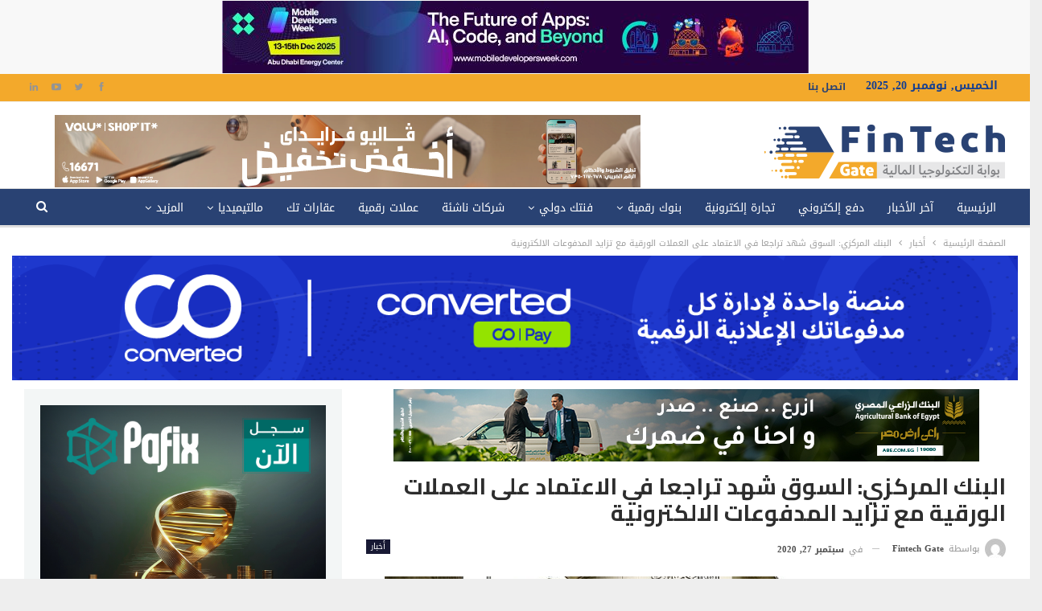

--- FILE ---
content_type: text/html; charset=UTF-8
request_url: https://fintechgate.net/2020/09/27/%D8%A7%D9%84%D8%A8%D9%86%D9%83-%D8%A7%D9%84%D9%85%D8%B1%D9%83%D8%B2%D9%8A-%D8%A7%D9%84%D8%B3%D9%88%D9%82-%D8%B4%D9%87%D8%AF-%D8%AA%D8%B1%D8%A7%D8%AC%D8%B9%D8%A7-%D9%81%D9%8A-%D8%A7%D9%84%D8%A7%D8%B9/
body_size: 137422
content:
	<!DOCTYPE html>
		<!--[if IE 8]>
	<html class="ie ie8" dir="rtl" lang="ar"> <![endif]-->
	<!--[if IE 9]>
	<html class="ie ie9" dir="rtl" lang="ar"> <![endif]-->
	<!--[if gt IE 9]><!-->
<html dir="rtl" lang="ar"> <!--<![endif]-->
	<head>
				<meta charset="UTF-8">
		<meta http-equiv="X-UA-Compatible" content="IE=edge">
		<meta name="viewport" content="width=device-width, initial-scale=1.0">
		<link rel="pingback" href="https://fintechgate.net/xmlrpc.php"/>

		<meta name='robots' content='index, follow, max-image-preview:large, max-snippet:-1, max-video-preview:-1' />

	<!-- This site is optimized with the Yoast SEO plugin v24.5 - https://yoast.com/wordpress/plugins/seo/ -->
	<title>البنك المركزي: السوق شهد تراجعا في الاعتماد على العملات الورقية مع تزايد المدفوعات الالكترونية - fintechgate</title>
	<link rel="canonical" href="https://fintechgate.net/2020/09/27/البنك-المركزي-السوق-شهد-تراجعا-في-الاع/" />
	<meta property="og:locale" content="ar_AR" />
	<meta property="og:type" content="article" />
	<meta property="og:title" content="البنك المركزي: السوق شهد تراجعا في الاعتماد على العملات الورقية مع تزايد المدفوعات الالكترونية - fintechgate" />
	<meta property="og:description" content="كشف جمال نجم نائب محافظ البنك المركزي المصري عن تراجع معدلات استخدام النقود الورقية خلال الاشهر الماضية مقابل تزايد ملحوظ في الاعتماد على المدفوعات الالكتورنية بأنواعها المختلفة. وقال نجم في تصريحات له اليوم إن البنك سيصدر عملات بلاستيكية من «مادة البوليمر» وسيتم طباعتها مع تشغيل المطبعة الجديدة بالعاصمة الإدارية الجديدة للفئات النقدية من الـ10، و20 [&hellip;]" />
	<meta property="og:url" content="https://fintechgate.net/2020/09/27/البنك-المركزي-السوق-شهد-تراجعا-في-الاع/" />
	<meta property="og:site_name" content="fintechgate" />
	<meta property="article:publisher" content="https://www.facebook.com/profile.php?id=61571311829624" />
	<meta property="article:published_time" content="2020-09-27T12:08:32+00:00" />
	<meta property="article:modified_time" content="2020-10-25T14:58:08+00:00" />
	<meta property="og:image" content="https://fintechgate.net/wp-content/uploads/2020/09/البنك-المركزي.jpg" />
	<meta property="og:image:width" content="900" />
	<meta property="og:image:height" content="600" />
	<meta property="og:image:type" content="image/jpeg" />
	<meta name="author" content="Fintech Gate" />
	<meta name="twitter:card" content="summary_large_image" />
	<meta name="twitter:label1" content="كُتب بواسطة" />
	<meta name="twitter:data1" content="Fintech Gate" />
	<script type="application/ld+json" class="yoast-schema-graph">{"@context":"https://schema.org","@graph":[{"@type":"Article","@id":"https://fintechgate.net/2020/09/27/%d8%a7%d9%84%d8%a8%d9%86%d9%83-%d8%a7%d9%84%d9%85%d8%b1%d9%83%d8%b2%d9%8a-%d8%a7%d9%84%d8%b3%d9%88%d9%82-%d8%b4%d9%87%d8%af-%d8%aa%d8%b1%d8%a7%d8%ac%d8%b9%d8%a7-%d9%81%d9%8a-%d8%a7%d9%84%d8%a7%d8%b9/#article","isPartOf":{"@id":"https://fintechgate.net/2020/09/27/%d8%a7%d9%84%d8%a8%d9%86%d9%83-%d8%a7%d9%84%d9%85%d8%b1%d9%83%d8%b2%d9%8a-%d8%a7%d9%84%d8%b3%d9%88%d9%82-%d8%b4%d9%87%d8%af-%d8%aa%d8%b1%d8%a7%d8%ac%d8%b9%d8%a7-%d9%81%d9%8a-%d8%a7%d9%84%d8%a7%d8%b9/"},"author":{"name":"Fintech Gate","@id":"https://fintechgate.net/#/schema/person/901929db6edfff6d455d5d7b34ad727a"},"headline":"البنك المركزي: السوق شهد تراجعا في الاعتماد على العملات الورقية مع تزايد المدفوعات الالكترونية","datePublished":"2020-09-27T12:08:32+00:00","dateModified":"2020-10-25T14:58:08+00:00","mainEntityOfPage":{"@id":"https://fintechgate.net/2020/09/27/%d8%a7%d9%84%d8%a8%d9%86%d9%83-%d8%a7%d9%84%d9%85%d8%b1%d9%83%d8%b2%d9%8a-%d8%a7%d9%84%d8%b3%d9%88%d9%82-%d8%b4%d9%87%d8%af-%d8%aa%d8%b1%d8%a7%d8%ac%d8%b9%d8%a7-%d9%81%d9%8a-%d8%a7%d9%84%d8%a7%d8%b9/"},"wordCount":0,"commentCount":0,"publisher":{"@id":"https://fintechgate.net/#organization"},"image":{"@id":"https://fintechgate.net/2020/09/27/%d8%a7%d9%84%d8%a8%d9%86%d9%83-%d8%a7%d9%84%d9%85%d8%b1%d9%83%d8%b2%d9%8a-%d8%a7%d9%84%d8%b3%d9%88%d9%82-%d8%b4%d9%87%d8%af-%d8%aa%d8%b1%d8%a7%d8%ac%d8%b9%d8%a7-%d9%81%d9%8a-%d8%a7%d9%84%d8%a7%d8%b9/#primaryimage"},"thumbnailUrl":"https://fintechgate.net/wp-content/uploads/2020/09/البنك-المركزي.jpg","keywords":["البنك المركزي","المدفوعات الإلكترونية"],"articleSection":["أخبار"],"inLanguage":"ar","potentialAction":[{"@type":"CommentAction","name":"Comment","target":["https://fintechgate.net/2020/09/27/%d8%a7%d9%84%d8%a8%d9%86%d9%83-%d8%a7%d9%84%d9%85%d8%b1%d9%83%d8%b2%d9%8a-%d8%a7%d9%84%d8%b3%d9%88%d9%82-%d8%b4%d9%87%d8%af-%d8%aa%d8%b1%d8%a7%d8%ac%d8%b9%d8%a7-%d9%81%d9%8a-%d8%a7%d9%84%d8%a7%d8%b9/#respond"]}]},{"@type":"WebPage","@id":"https://fintechgate.net/2020/09/27/%d8%a7%d9%84%d8%a8%d9%86%d9%83-%d8%a7%d9%84%d9%85%d8%b1%d9%83%d8%b2%d9%8a-%d8%a7%d9%84%d8%b3%d9%88%d9%82-%d8%b4%d9%87%d8%af-%d8%aa%d8%b1%d8%a7%d8%ac%d8%b9%d8%a7-%d9%81%d9%8a-%d8%a7%d9%84%d8%a7%d8%b9/","url":"https://fintechgate.net/2020/09/27/%d8%a7%d9%84%d8%a8%d9%86%d9%83-%d8%a7%d9%84%d9%85%d8%b1%d9%83%d8%b2%d9%8a-%d8%a7%d9%84%d8%b3%d9%88%d9%82-%d8%b4%d9%87%d8%af-%d8%aa%d8%b1%d8%a7%d8%ac%d8%b9%d8%a7-%d9%81%d9%8a-%d8%a7%d9%84%d8%a7%d8%b9/","name":"البنك المركزي: السوق شهد تراجعا في الاعتماد على العملات الورقية مع تزايد المدفوعات الالكترونية - fintechgate","isPartOf":{"@id":"https://fintechgate.net/#website"},"primaryImageOfPage":{"@id":"https://fintechgate.net/2020/09/27/%d8%a7%d9%84%d8%a8%d9%86%d9%83-%d8%a7%d9%84%d9%85%d8%b1%d9%83%d8%b2%d9%8a-%d8%a7%d9%84%d8%b3%d9%88%d9%82-%d8%b4%d9%87%d8%af-%d8%aa%d8%b1%d8%a7%d8%ac%d8%b9%d8%a7-%d9%81%d9%8a-%d8%a7%d9%84%d8%a7%d8%b9/#primaryimage"},"image":{"@id":"https://fintechgate.net/2020/09/27/%d8%a7%d9%84%d8%a8%d9%86%d9%83-%d8%a7%d9%84%d9%85%d8%b1%d9%83%d8%b2%d9%8a-%d8%a7%d9%84%d8%b3%d9%88%d9%82-%d8%b4%d9%87%d8%af-%d8%aa%d8%b1%d8%a7%d8%ac%d8%b9%d8%a7-%d9%81%d9%8a-%d8%a7%d9%84%d8%a7%d8%b9/#primaryimage"},"thumbnailUrl":"https://fintechgate.net/wp-content/uploads/2020/09/البنك-المركزي.jpg","datePublished":"2020-09-27T12:08:32+00:00","dateModified":"2020-10-25T14:58:08+00:00","breadcrumb":{"@id":"https://fintechgate.net/2020/09/27/%d8%a7%d9%84%d8%a8%d9%86%d9%83-%d8%a7%d9%84%d9%85%d8%b1%d9%83%d8%b2%d9%8a-%d8%a7%d9%84%d8%b3%d9%88%d9%82-%d8%b4%d9%87%d8%af-%d8%aa%d8%b1%d8%a7%d8%ac%d8%b9%d8%a7-%d9%81%d9%8a-%d8%a7%d9%84%d8%a7%d8%b9/#breadcrumb"},"inLanguage":"ar","potentialAction":[{"@type":"ReadAction","target":["https://fintechgate.net/2020/09/27/%d8%a7%d9%84%d8%a8%d9%86%d9%83-%d8%a7%d9%84%d9%85%d8%b1%d9%83%d8%b2%d9%8a-%d8%a7%d9%84%d8%b3%d9%88%d9%82-%d8%b4%d9%87%d8%af-%d8%aa%d8%b1%d8%a7%d8%ac%d8%b9%d8%a7-%d9%81%d9%8a-%d8%a7%d9%84%d8%a7%d8%b9/"]}]},{"@type":"ImageObject","inLanguage":"ar","@id":"https://fintechgate.net/2020/09/27/%d8%a7%d9%84%d8%a8%d9%86%d9%83-%d8%a7%d9%84%d9%85%d8%b1%d9%83%d8%b2%d9%8a-%d8%a7%d9%84%d8%b3%d9%88%d9%82-%d8%b4%d9%87%d8%af-%d8%aa%d8%b1%d8%a7%d8%ac%d8%b9%d8%a7-%d9%81%d9%8a-%d8%a7%d9%84%d8%a7%d8%b9/#primaryimage","url":"https://fintechgate.net/wp-content/uploads/2020/09/البنك-المركزي.jpg","contentUrl":"https://fintechgate.net/wp-content/uploads/2020/09/البنك-المركزي.jpg","width":900,"height":600,"caption":"مقر البنك المركزي"},{"@type":"BreadcrumbList","@id":"https://fintechgate.net/2020/09/27/%d8%a7%d9%84%d8%a8%d9%86%d9%83-%d8%a7%d9%84%d9%85%d8%b1%d9%83%d8%b2%d9%8a-%d8%a7%d9%84%d8%b3%d9%88%d9%82-%d8%b4%d9%87%d8%af-%d8%aa%d8%b1%d8%a7%d8%ac%d8%b9%d8%a7-%d9%81%d9%8a-%d8%a7%d9%84%d8%a7%d8%b9/#breadcrumb","itemListElement":[{"@type":"ListItem","position":1,"name":"الرئيسية","item":"https://fintechgate.net/"},{"@type":"ListItem","position":2,"name":"البنك المركزي: السوق شهد تراجعا في الاعتماد على العملات الورقية مع تزايد المدفوعات الالكترونية"}]},{"@type":"WebSite","@id":"https://fintechgate.net/#website","url":"https://fintechgate.net/","name":"FinTech Gate","description":"التكنولوجيا المالية والشركات الناشئة والدفع الإلكتروني والذكاء الإصطناعي والتحول الرقمي والبنوك الرقمية والعملات الرقمية","publisher":{"@id":"https://fintechgate.net/#organization"},"potentialAction":[{"@type":"SearchAction","target":{"@type":"EntryPoint","urlTemplate":"https://fintechgate.net/?s={search_term_string}"},"query-input":{"@type":"PropertyValueSpecification","valueRequired":true,"valueName":"search_term_string"}}],"inLanguage":"ar"},{"@type":"Organization","@id":"https://fintechgate.net/#organization","name":"FinTech Gate","url":"https://fintechgate.net/","logo":{"@type":"ImageObject","inLanguage":"ar","@id":"https://fintechgate.net/#/schema/logo/image/","url":"https://fintechgate.net/wp-content/uploads/2021/04/cropped-logo-300x90-1.png","contentUrl":"https://fintechgate.net/wp-content/uploads/2021/04/cropped-logo-300x90-1.png","width":512,"height":512,"caption":"FinTech Gate"},"image":{"@id":"https://fintechgate.net/#/schema/logo/image/"},"sameAs":["https://www.facebook.com/profile.php?id=61571311829624"]},{"@type":"Person","@id":"https://fintechgate.net/#/schema/person/901929db6edfff6d455d5d7b34ad727a","name":"Fintech Gate","image":{"@type":"ImageObject","inLanguage":"ar","@id":"https://fintechgate.net/#/schema/person/image/","url":"https://secure.gravatar.com/avatar/8720af66e6c1af75a66d2e6fbfec00c8?s=96&d=mm&r=g","contentUrl":"https://secure.gravatar.com/avatar/8720af66e6c1af75a66d2e6fbfec00c8?s=96&d=mm&r=g","caption":"Fintech Gate"},"sameAs":["mohamed nour"],"url":"https://fintechgate.net/author/fintech-gate/"}]}</script>
	<!-- / Yoast SEO plugin. -->


<link rel='dns-prefetch' href='//fonts.googleapis.com' />
<link rel='dns-prefetch' href='//www.googletagmanager.com' />
<link rel="alternate" type="application/rss+xml" title="fintechgate &laquo; الخلاصة" href="https://fintechgate.net/feed/" />
<link rel="alternate" type="application/rss+xml" title="fintechgate &laquo; خلاصة التعليقات" href="https://fintechgate.net/comments/feed/" />
<link rel="alternate" type="application/rss+xml" title="fintechgate &laquo; البنك المركزي: السوق شهد تراجعا في الاعتماد على العملات الورقية مع تزايد المدفوعات الالكترونية خلاصة التعليقات" href="https://fintechgate.net/2020/09/27/%d8%a7%d9%84%d8%a8%d9%86%d9%83-%d8%a7%d9%84%d9%85%d8%b1%d9%83%d8%b2%d9%8a-%d8%a7%d9%84%d8%b3%d9%88%d9%82-%d8%b4%d9%87%d8%af-%d8%aa%d8%b1%d8%a7%d8%ac%d8%b9%d8%a7-%d9%81%d9%8a-%d8%a7%d9%84%d8%a7%d8%b9/feed/" />
		<!-- This site uses the Google Analytics by MonsterInsights plugin v9.10.0 - Using Analytics tracking - https://www.monsterinsights.com/ -->
							<script src="//www.googletagmanager.com/gtag/js?id=G-3TTD62PJ0M"  data-cfasync="false" data-wpfc-render="false" type="text/javascript" async></script>
			<script data-cfasync="false" data-wpfc-render="false" type="text/javascript">
				var mi_version = '9.10.0';
				var mi_track_user = true;
				var mi_no_track_reason = '';
								var MonsterInsightsDefaultLocations = {"page_location":"https:\/\/fintechgate.net\/2020\/09\/27\/%D8%A7%D9%84%D8%A8%D9%86%D9%83-%D8%A7%D9%84%D9%85%D8%B1%D9%83%D8%B2%D9%8A-%D8%A7%D9%84%D8%B3%D9%88%D9%82-%D8%B4%D9%87%D8%AF-%D8%AA%D8%B1%D8%A7%D8%AC%D8%B9%D8%A7-%D9%81%D9%8A-%D8%A7%D9%84%D8%A7%D8%B9\/"};
								if ( typeof MonsterInsightsPrivacyGuardFilter === 'function' ) {
					var MonsterInsightsLocations = (typeof MonsterInsightsExcludeQuery === 'object') ? MonsterInsightsPrivacyGuardFilter( MonsterInsightsExcludeQuery ) : MonsterInsightsPrivacyGuardFilter( MonsterInsightsDefaultLocations );
				} else {
					var MonsterInsightsLocations = (typeof MonsterInsightsExcludeQuery === 'object') ? MonsterInsightsExcludeQuery : MonsterInsightsDefaultLocations;
				}

								var disableStrs = [
										'ga-disable-G-3TTD62PJ0M',
									];

				/* Function to detect opted out users */
				function __gtagTrackerIsOptedOut() {
					for (var index = 0; index < disableStrs.length; index++) {
						if (document.cookie.indexOf(disableStrs[index] + '=true') > -1) {
							return true;
						}
					}

					return false;
				}

				/* Disable tracking if the opt-out cookie exists. */
				if (__gtagTrackerIsOptedOut()) {
					for (var index = 0; index < disableStrs.length; index++) {
						window[disableStrs[index]] = true;
					}
				}

				/* Opt-out function */
				function __gtagTrackerOptout() {
					for (var index = 0; index < disableStrs.length; index++) {
						document.cookie = disableStrs[index] + '=true; expires=Thu, 31 Dec 2099 23:59:59 UTC; path=/';
						window[disableStrs[index]] = true;
					}
				}

				if ('undefined' === typeof gaOptout) {
					function gaOptout() {
						__gtagTrackerOptout();
					}
				}
								window.dataLayer = window.dataLayer || [];

				window.MonsterInsightsDualTracker = {
					helpers: {},
					trackers: {},
				};
				if (mi_track_user) {
					function __gtagDataLayer() {
						dataLayer.push(arguments);
					}

					function __gtagTracker(type, name, parameters) {
						if (!parameters) {
							parameters = {};
						}

						if (parameters.send_to) {
							__gtagDataLayer.apply(null, arguments);
							return;
						}

						if (type === 'event') {
														parameters.send_to = monsterinsights_frontend.v4_id;
							var hookName = name;
							if (typeof parameters['event_category'] !== 'undefined') {
								hookName = parameters['event_category'] + ':' + name;
							}

							if (typeof MonsterInsightsDualTracker.trackers[hookName] !== 'undefined') {
								MonsterInsightsDualTracker.trackers[hookName](parameters);
							} else {
								__gtagDataLayer('event', name, parameters);
							}
							
						} else {
							__gtagDataLayer.apply(null, arguments);
						}
					}

					__gtagTracker('js', new Date());
					__gtagTracker('set', {
						'developer_id.dZGIzZG': true,
											});
					if ( MonsterInsightsLocations.page_location ) {
						__gtagTracker('set', MonsterInsightsLocations);
					}
										__gtagTracker('config', 'G-3TTD62PJ0M', {"forceSSL":"true","link_attribution":"true"} );
										window.gtag = __gtagTracker;										(function () {
						/* https://developers.google.com/analytics/devguides/collection/analyticsjs/ */
						/* ga and __gaTracker compatibility shim. */
						var noopfn = function () {
							return null;
						};
						var newtracker = function () {
							return new Tracker();
						};
						var Tracker = function () {
							return null;
						};
						var p = Tracker.prototype;
						p.get = noopfn;
						p.set = noopfn;
						p.send = function () {
							var args = Array.prototype.slice.call(arguments);
							args.unshift('send');
							__gaTracker.apply(null, args);
						};
						var __gaTracker = function () {
							var len = arguments.length;
							if (len === 0) {
								return;
							}
							var f = arguments[len - 1];
							if (typeof f !== 'object' || f === null || typeof f.hitCallback !== 'function') {
								if ('send' === arguments[0]) {
									var hitConverted, hitObject = false, action;
									if ('event' === arguments[1]) {
										if ('undefined' !== typeof arguments[3]) {
											hitObject = {
												'eventAction': arguments[3],
												'eventCategory': arguments[2],
												'eventLabel': arguments[4],
												'value': arguments[5] ? arguments[5] : 1,
											}
										}
									}
									if ('pageview' === arguments[1]) {
										if ('undefined' !== typeof arguments[2]) {
											hitObject = {
												'eventAction': 'page_view',
												'page_path': arguments[2],
											}
										}
									}
									if (typeof arguments[2] === 'object') {
										hitObject = arguments[2];
									}
									if (typeof arguments[5] === 'object') {
										Object.assign(hitObject, arguments[5]);
									}
									if ('undefined' !== typeof arguments[1].hitType) {
										hitObject = arguments[1];
										if ('pageview' === hitObject.hitType) {
											hitObject.eventAction = 'page_view';
										}
									}
									if (hitObject) {
										action = 'timing' === arguments[1].hitType ? 'timing_complete' : hitObject.eventAction;
										hitConverted = mapArgs(hitObject);
										__gtagTracker('event', action, hitConverted);
									}
								}
								return;
							}

							function mapArgs(args) {
								var arg, hit = {};
								var gaMap = {
									'eventCategory': 'event_category',
									'eventAction': 'event_action',
									'eventLabel': 'event_label',
									'eventValue': 'event_value',
									'nonInteraction': 'non_interaction',
									'timingCategory': 'event_category',
									'timingVar': 'name',
									'timingValue': 'value',
									'timingLabel': 'event_label',
									'page': 'page_path',
									'location': 'page_location',
									'title': 'page_title',
									'referrer' : 'page_referrer',
								};
								for (arg in args) {
																		if (!(!args.hasOwnProperty(arg) || !gaMap.hasOwnProperty(arg))) {
										hit[gaMap[arg]] = args[arg];
									} else {
										hit[arg] = args[arg];
									}
								}
								return hit;
							}

							try {
								f.hitCallback();
							} catch (ex) {
							}
						};
						__gaTracker.create = newtracker;
						__gaTracker.getByName = newtracker;
						__gaTracker.getAll = function () {
							return [];
						};
						__gaTracker.remove = noopfn;
						__gaTracker.loaded = true;
						window['__gaTracker'] = __gaTracker;
					})();
									} else {
										console.log("");
					(function () {
						function __gtagTracker() {
							return null;
						}

						window['__gtagTracker'] = __gtagTracker;
						window['gtag'] = __gtagTracker;
					})();
									}
			</script>
							<!-- / Google Analytics by MonsterInsights -->
		<script type="text/javascript">
/* <![CDATA[ */
window._wpemojiSettings = {"baseUrl":"https:\/\/s.w.org\/images\/core\/emoji\/15.0.3\/72x72\/","ext":".png","svgUrl":"https:\/\/s.w.org\/images\/core\/emoji\/15.0.3\/svg\/","svgExt":".svg","source":{"concatemoji":"https:\/\/fintechgate.net\/wp-includes\/js\/wp-emoji-release.min.js?ver=6.6.4"}};
/*! This file is auto-generated */
!function(i,n){var o,s,e;function c(e){try{var t={supportTests:e,timestamp:(new Date).valueOf()};sessionStorage.setItem(o,JSON.stringify(t))}catch(e){}}function p(e,t,n){e.clearRect(0,0,e.canvas.width,e.canvas.height),e.fillText(t,0,0);var t=new Uint32Array(e.getImageData(0,0,e.canvas.width,e.canvas.height).data),r=(e.clearRect(0,0,e.canvas.width,e.canvas.height),e.fillText(n,0,0),new Uint32Array(e.getImageData(0,0,e.canvas.width,e.canvas.height).data));return t.every(function(e,t){return e===r[t]})}function u(e,t,n){switch(t){case"flag":return n(e,"\ud83c\udff3\ufe0f\u200d\u26a7\ufe0f","\ud83c\udff3\ufe0f\u200b\u26a7\ufe0f")?!1:!n(e,"\ud83c\uddfa\ud83c\uddf3","\ud83c\uddfa\u200b\ud83c\uddf3")&&!n(e,"\ud83c\udff4\udb40\udc67\udb40\udc62\udb40\udc65\udb40\udc6e\udb40\udc67\udb40\udc7f","\ud83c\udff4\u200b\udb40\udc67\u200b\udb40\udc62\u200b\udb40\udc65\u200b\udb40\udc6e\u200b\udb40\udc67\u200b\udb40\udc7f");case"emoji":return!n(e,"\ud83d\udc26\u200d\u2b1b","\ud83d\udc26\u200b\u2b1b")}return!1}function f(e,t,n){var r="undefined"!=typeof WorkerGlobalScope&&self instanceof WorkerGlobalScope?new OffscreenCanvas(300,150):i.createElement("canvas"),a=r.getContext("2d",{willReadFrequently:!0}),o=(a.textBaseline="top",a.font="600 32px Arial",{});return e.forEach(function(e){o[e]=t(a,e,n)}),o}function t(e){var t=i.createElement("script");t.src=e,t.defer=!0,i.head.appendChild(t)}"undefined"!=typeof Promise&&(o="wpEmojiSettingsSupports",s=["flag","emoji"],n.supports={everything:!0,everythingExceptFlag:!0},e=new Promise(function(e){i.addEventListener("DOMContentLoaded",e,{once:!0})}),new Promise(function(t){var n=function(){try{var e=JSON.parse(sessionStorage.getItem(o));if("object"==typeof e&&"number"==typeof e.timestamp&&(new Date).valueOf()<e.timestamp+604800&&"object"==typeof e.supportTests)return e.supportTests}catch(e){}return null}();if(!n){if("undefined"!=typeof Worker&&"undefined"!=typeof OffscreenCanvas&&"undefined"!=typeof URL&&URL.createObjectURL&&"undefined"!=typeof Blob)try{var e="postMessage("+f.toString()+"("+[JSON.stringify(s),u.toString(),p.toString()].join(",")+"));",r=new Blob([e],{type:"text/javascript"}),a=new Worker(URL.createObjectURL(r),{name:"wpTestEmojiSupports"});return void(a.onmessage=function(e){c(n=e.data),a.terminate(),t(n)})}catch(e){}c(n=f(s,u,p))}t(n)}).then(function(e){for(var t in e)n.supports[t]=e[t],n.supports.everything=n.supports.everything&&n.supports[t],"flag"!==t&&(n.supports.everythingExceptFlag=n.supports.everythingExceptFlag&&n.supports[t]);n.supports.everythingExceptFlag=n.supports.everythingExceptFlag&&!n.supports.flag,n.DOMReady=!1,n.readyCallback=function(){n.DOMReady=!0}}).then(function(){return e}).then(function(){var e;n.supports.everything||(n.readyCallback(),(e=n.source||{}).concatemoji?t(e.concatemoji):e.wpemoji&&e.twemoji&&(t(e.twemoji),t(e.wpemoji)))}))}((window,document),window._wpemojiSettings);
/* ]]> */
</script>
<style id='wp-emoji-styles-inline-css' type='text/css'>

	img.wp-smiley, img.emoji {
		display: inline !important;
		border: none !important;
		box-shadow: none !important;
		height: 1em !important;
		width: 1em !important;
		margin: 0 0.07em !important;
		vertical-align: -0.1em !important;
		background: none !important;
		padding: 0 !important;
	}
</style>
<link rel='stylesheet' id='wp-block-library-rtl-css' href='https://fintechgate.net/wp-includes/css/dist/block-library/style-rtl.min.css?ver=6.6.4' type='text/css' media='all' />
<style id='classic-theme-styles-inline-css' type='text/css'>
/*! This file is auto-generated */
.wp-block-button__link{color:#fff;background-color:#32373c;border-radius:9999px;box-shadow:none;text-decoration:none;padding:calc(.667em + 2px) calc(1.333em + 2px);font-size:1.125em}.wp-block-file__button{background:#32373c;color:#fff;text-decoration:none}
</style>
<style id='global-styles-inline-css' type='text/css'>
:root{--wp--preset--aspect-ratio--square: 1;--wp--preset--aspect-ratio--4-3: 4/3;--wp--preset--aspect-ratio--3-4: 3/4;--wp--preset--aspect-ratio--3-2: 3/2;--wp--preset--aspect-ratio--2-3: 2/3;--wp--preset--aspect-ratio--16-9: 16/9;--wp--preset--aspect-ratio--9-16: 9/16;--wp--preset--color--black: #000000;--wp--preset--color--cyan-bluish-gray: #abb8c3;--wp--preset--color--white: #ffffff;--wp--preset--color--pale-pink: #f78da7;--wp--preset--color--vivid-red: #cf2e2e;--wp--preset--color--luminous-vivid-orange: #ff6900;--wp--preset--color--luminous-vivid-amber: #fcb900;--wp--preset--color--light-green-cyan: #7bdcb5;--wp--preset--color--vivid-green-cyan: #00d084;--wp--preset--color--pale-cyan-blue: #8ed1fc;--wp--preset--color--vivid-cyan-blue: #0693e3;--wp--preset--color--vivid-purple: #9b51e0;--wp--preset--gradient--vivid-cyan-blue-to-vivid-purple: linear-gradient(135deg,rgba(6,147,227,1) 0%,rgb(155,81,224) 100%);--wp--preset--gradient--light-green-cyan-to-vivid-green-cyan: linear-gradient(135deg,rgb(122,220,180) 0%,rgb(0,208,130) 100%);--wp--preset--gradient--luminous-vivid-amber-to-luminous-vivid-orange: linear-gradient(135deg,rgba(252,185,0,1) 0%,rgba(255,105,0,1) 100%);--wp--preset--gradient--luminous-vivid-orange-to-vivid-red: linear-gradient(135deg,rgba(255,105,0,1) 0%,rgb(207,46,46) 100%);--wp--preset--gradient--very-light-gray-to-cyan-bluish-gray: linear-gradient(135deg,rgb(238,238,238) 0%,rgb(169,184,195) 100%);--wp--preset--gradient--cool-to-warm-spectrum: linear-gradient(135deg,rgb(74,234,220) 0%,rgb(151,120,209) 20%,rgb(207,42,186) 40%,rgb(238,44,130) 60%,rgb(251,105,98) 80%,rgb(254,248,76) 100%);--wp--preset--gradient--blush-light-purple: linear-gradient(135deg,rgb(255,206,236) 0%,rgb(152,150,240) 100%);--wp--preset--gradient--blush-bordeaux: linear-gradient(135deg,rgb(254,205,165) 0%,rgb(254,45,45) 50%,rgb(107,0,62) 100%);--wp--preset--gradient--luminous-dusk: linear-gradient(135deg,rgb(255,203,112) 0%,rgb(199,81,192) 50%,rgb(65,88,208) 100%);--wp--preset--gradient--pale-ocean: linear-gradient(135deg,rgb(255,245,203) 0%,rgb(182,227,212) 50%,rgb(51,167,181) 100%);--wp--preset--gradient--electric-grass: linear-gradient(135deg,rgb(202,248,128) 0%,rgb(113,206,126) 100%);--wp--preset--gradient--midnight: linear-gradient(135deg,rgb(2,3,129) 0%,rgb(40,116,252) 100%);--wp--preset--font-size--small: 13px;--wp--preset--font-size--medium: 20px;--wp--preset--font-size--large: 36px;--wp--preset--font-size--x-large: 42px;--wp--preset--spacing--20: 0.44rem;--wp--preset--spacing--30: 0.67rem;--wp--preset--spacing--40: 1rem;--wp--preset--spacing--50: 1.5rem;--wp--preset--spacing--60: 2.25rem;--wp--preset--spacing--70: 3.38rem;--wp--preset--spacing--80: 5.06rem;--wp--preset--shadow--natural: 6px 6px 9px rgba(0, 0, 0, 0.2);--wp--preset--shadow--deep: 12px 12px 50px rgba(0, 0, 0, 0.4);--wp--preset--shadow--sharp: 6px 6px 0px rgba(0, 0, 0, 0.2);--wp--preset--shadow--outlined: 6px 6px 0px -3px rgba(255, 255, 255, 1), 6px 6px rgba(0, 0, 0, 1);--wp--preset--shadow--crisp: 6px 6px 0px rgba(0, 0, 0, 1);}:where(.is-layout-flex){gap: 0.5em;}:where(.is-layout-grid){gap: 0.5em;}body .is-layout-flex{display: flex;}.is-layout-flex{flex-wrap: wrap;align-items: center;}.is-layout-flex > :is(*, div){margin: 0;}body .is-layout-grid{display: grid;}.is-layout-grid > :is(*, div){margin: 0;}:where(.wp-block-columns.is-layout-flex){gap: 2em;}:where(.wp-block-columns.is-layout-grid){gap: 2em;}:where(.wp-block-post-template.is-layout-flex){gap: 1.25em;}:where(.wp-block-post-template.is-layout-grid){gap: 1.25em;}.has-black-color{color: var(--wp--preset--color--black) !important;}.has-cyan-bluish-gray-color{color: var(--wp--preset--color--cyan-bluish-gray) !important;}.has-white-color{color: var(--wp--preset--color--white) !important;}.has-pale-pink-color{color: var(--wp--preset--color--pale-pink) !important;}.has-vivid-red-color{color: var(--wp--preset--color--vivid-red) !important;}.has-luminous-vivid-orange-color{color: var(--wp--preset--color--luminous-vivid-orange) !important;}.has-luminous-vivid-amber-color{color: var(--wp--preset--color--luminous-vivid-amber) !important;}.has-light-green-cyan-color{color: var(--wp--preset--color--light-green-cyan) !important;}.has-vivid-green-cyan-color{color: var(--wp--preset--color--vivid-green-cyan) !important;}.has-pale-cyan-blue-color{color: var(--wp--preset--color--pale-cyan-blue) !important;}.has-vivid-cyan-blue-color{color: var(--wp--preset--color--vivid-cyan-blue) !important;}.has-vivid-purple-color{color: var(--wp--preset--color--vivid-purple) !important;}.has-black-background-color{background-color: var(--wp--preset--color--black) !important;}.has-cyan-bluish-gray-background-color{background-color: var(--wp--preset--color--cyan-bluish-gray) !important;}.has-white-background-color{background-color: var(--wp--preset--color--white) !important;}.has-pale-pink-background-color{background-color: var(--wp--preset--color--pale-pink) !important;}.has-vivid-red-background-color{background-color: var(--wp--preset--color--vivid-red) !important;}.has-luminous-vivid-orange-background-color{background-color: var(--wp--preset--color--luminous-vivid-orange) !important;}.has-luminous-vivid-amber-background-color{background-color: var(--wp--preset--color--luminous-vivid-amber) !important;}.has-light-green-cyan-background-color{background-color: var(--wp--preset--color--light-green-cyan) !important;}.has-vivid-green-cyan-background-color{background-color: var(--wp--preset--color--vivid-green-cyan) !important;}.has-pale-cyan-blue-background-color{background-color: var(--wp--preset--color--pale-cyan-blue) !important;}.has-vivid-cyan-blue-background-color{background-color: var(--wp--preset--color--vivid-cyan-blue) !important;}.has-vivid-purple-background-color{background-color: var(--wp--preset--color--vivid-purple) !important;}.has-black-border-color{border-color: var(--wp--preset--color--black) !important;}.has-cyan-bluish-gray-border-color{border-color: var(--wp--preset--color--cyan-bluish-gray) !important;}.has-white-border-color{border-color: var(--wp--preset--color--white) !important;}.has-pale-pink-border-color{border-color: var(--wp--preset--color--pale-pink) !important;}.has-vivid-red-border-color{border-color: var(--wp--preset--color--vivid-red) !important;}.has-luminous-vivid-orange-border-color{border-color: var(--wp--preset--color--luminous-vivid-orange) !important;}.has-luminous-vivid-amber-border-color{border-color: var(--wp--preset--color--luminous-vivid-amber) !important;}.has-light-green-cyan-border-color{border-color: var(--wp--preset--color--light-green-cyan) !important;}.has-vivid-green-cyan-border-color{border-color: var(--wp--preset--color--vivid-green-cyan) !important;}.has-pale-cyan-blue-border-color{border-color: var(--wp--preset--color--pale-cyan-blue) !important;}.has-vivid-cyan-blue-border-color{border-color: var(--wp--preset--color--vivid-cyan-blue) !important;}.has-vivid-purple-border-color{border-color: var(--wp--preset--color--vivid-purple) !important;}.has-vivid-cyan-blue-to-vivid-purple-gradient-background{background: var(--wp--preset--gradient--vivid-cyan-blue-to-vivid-purple) !important;}.has-light-green-cyan-to-vivid-green-cyan-gradient-background{background: var(--wp--preset--gradient--light-green-cyan-to-vivid-green-cyan) !important;}.has-luminous-vivid-amber-to-luminous-vivid-orange-gradient-background{background: var(--wp--preset--gradient--luminous-vivid-amber-to-luminous-vivid-orange) !important;}.has-luminous-vivid-orange-to-vivid-red-gradient-background{background: var(--wp--preset--gradient--luminous-vivid-orange-to-vivid-red) !important;}.has-very-light-gray-to-cyan-bluish-gray-gradient-background{background: var(--wp--preset--gradient--very-light-gray-to-cyan-bluish-gray) !important;}.has-cool-to-warm-spectrum-gradient-background{background: var(--wp--preset--gradient--cool-to-warm-spectrum) !important;}.has-blush-light-purple-gradient-background{background: var(--wp--preset--gradient--blush-light-purple) !important;}.has-blush-bordeaux-gradient-background{background: var(--wp--preset--gradient--blush-bordeaux) !important;}.has-luminous-dusk-gradient-background{background: var(--wp--preset--gradient--luminous-dusk) !important;}.has-pale-ocean-gradient-background{background: var(--wp--preset--gradient--pale-ocean) !important;}.has-electric-grass-gradient-background{background: var(--wp--preset--gradient--electric-grass) !important;}.has-midnight-gradient-background{background: var(--wp--preset--gradient--midnight) !important;}.has-small-font-size{font-size: var(--wp--preset--font-size--small) !important;}.has-medium-font-size{font-size: var(--wp--preset--font-size--medium) !important;}.has-large-font-size{font-size: var(--wp--preset--font-size--large) !important;}.has-x-large-font-size{font-size: var(--wp--preset--font-size--x-large) !important;}
:where(.wp-block-post-template.is-layout-flex){gap: 1.25em;}:where(.wp-block-post-template.is-layout-grid){gap: 1.25em;}
:where(.wp-block-columns.is-layout-flex){gap: 2em;}:where(.wp-block-columns.is-layout-grid){gap: 2em;}
:root :where(.wp-block-pullquote){font-size: 1.5em;line-height: 1.6;}
</style>
<style id='akismet-widget-style-inline-css' type='text/css'>

			.a-stats {
				--akismet-color-mid-green: #357b49;
				--akismet-color-white: #fff;
				--akismet-color-light-grey: #f6f7f7;

				max-width: 350px;
				width: auto;
			}

			.a-stats * {
				all: unset;
				box-sizing: border-box;
			}

			.a-stats strong {
				font-weight: 600;
			}

			.a-stats a.a-stats__link,
			.a-stats a.a-stats__link:visited,
			.a-stats a.a-stats__link:active {
				background: var(--akismet-color-mid-green);
				border: none;
				box-shadow: none;
				border-radius: 8px;
				color: var(--akismet-color-white);
				cursor: pointer;
				display: block;
				font-family: -apple-system, BlinkMacSystemFont, 'Segoe UI', 'Roboto', 'Oxygen-Sans', 'Ubuntu', 'Cantarell', 'Helvetica Neue', sans-serif;
				font-weight: 500;
				padding: 12px;
				text-align: center;
				text-decoration: none;
				transition: all 0.2s ease;
			}

			/* Extra specificity to deal with TwentyTwentyOne focus style */
			.widget .a-stats a.a-stats__link:focus {
				background: var(--akismet-color-mid-green);
				color: var(--akismet-color-white);
				text-decoration: none;
			}

			.a-stats a.a-stats__link:hover {
				filter: brightness(110%);
				box-shadow: 0 4px 12px rgba(0, 0, 0, 0.06), 0 0 2px rgba(0, 0, 0, 0.16);
			}

			.a-stats .count {
				color: var(--akismet-color-white);
				display: block;
				font-size: 1.5em;
				line-height: 1.4;
				padding: 0 13px;
				white-space: nowrap;
			}
		
</style>
<link rel='stylesheet' id='ms-main-css' href='https://fintechgate.net/wp-content/plugins/masterslider/public/assets/css/masterslider.main.css?ver=3.5.5' type='text/css' media='all' />
<link rel='stylesheet' id='ms-custom-css' href='https://fintechgate.net/wp-content/uploads/masterslider/custom.css?ver=1.4' type='text/css' media='all' />
<link rel='stylesheet' id='better-framework-main-fonts-css' href='https://fonts.googleapis.com/css?family=Cairo:700,400&#038;display=swap' type='text/css' media='all' />
<link rel='stylesheet' id='better-framework-font-1-css' href='//fonts.googleapis.com/earlyaccess/droidarabickufi.css' type='text/css' media='all' />
<script type="text/javascript" src="https://fintechgate.net/wp-content/plugins/google-analytics-for-wordpress/assets/js/frontend-gtag.min.js?ver=9.10.0" id="monsterinsights-frontend-script-js" async="async" data-wp-strategy="async"></script>
<script data-cfasync="false" data-wpfc-render="false" type="text/javascript" id='monsterinsights-frontend-script-js-extra'>/* <![CDATA[ */
var monsterinsights_frontend = {"js_events_tracking":"true","download_extensions":"doc,pdf,ppt,zip,xls,docx,pptx,xlsx","inbound_paths":"[{\"path\":\"\\\/go\\\/\",\"label\":\"affiliate\"},{\"path\":\"\\\/recommend\\\/\",\"label\":\"affiliate\"}]","home_url":"https:\/\/fintechgate.net","hash_tracking":"false","v4_id":"G-3TTD62PJ0M"};/* ]]> */
</script>
<script type="text/javascript" src="https://fintechgate.net/wp-includes/js/jquery/jquery.min.js?ver=3.7.1" id="jquery-core-js"></script>
<script type="text/javascript" src="https://fintechgate.net/wp-includes/js/jquery/jquery-migrate.min.js?ver=3.4.1" id="jquery-migrate-js"></script>
<!--[if lt IE 9]>
<script type="text/javascript" src="https://fintechgate.net/wp-content/plugins/better-adsmanager/includes/libs/better-framework/assets/js/html5shiv.min.js?ver=3.15.0" id="bf-html5shiv-js"></script>
<![endif]-->
<!--[if lt IE 9]>
<script type="text/javascript" src="https://fintechgate.net/wp-content/plugins/better-adsmanager/includes/libs/better-framework/assets/js/respond.min.js?ver=3.15.0" id="bf-respond-js"></script>
<![endif]-->
<link rel="https://api.w.org/" href="https://fintechgate.net/wp-json/" /><link rel="alternate" title="JSON" type="application/json" href="https://fintechgate.net/wp-json/wp/v2/posts/13201" /><link rel="EditURI" type="application/rsd+xml" title="RSD" href="https://fintechgate.net/xmlrpc.php?rsd" />
<meta name="generator" content="WordPress 6.6.4" />
<link rel='shortlink' href='https://fintechgate.net/?p=13201' />
<link rel="alternate" title="oEmbed (JSON)" type="application/json+oembed" href="https://fintechgate.net/wp-json/oembed/1.0/embed?url=https%3A%2F%2Ffintechgate.net%2F2020%2F09%2F27%2F%25d8%25a7%25d9%2584%25d8%25a8%25d9%2586%25d9%2583-%25d8%25a7%25d9%2584%25d9%2585%25d8%25b1%25d9%2583%25d8%25b2%25d9%258a-%25d8%25a7%25d9%2584%25d8%25b3%25d9%2588%25d9%2582-%25d8%25b4%25d9%2587%25d8%25af-%25d8%25aa%25d8%25b1%25d8%25a7%25d8%25ac%25d8%25b9%25d8%25a7-%25d9%2581%25d9%258a-%25d8%25a7%25d9%2584%25d8%25a7%25d8%25b9%2F" />
<link rel="alternate" title="oEmbed (XML)" type="text/xml+oembed" href="https://fintechgate.net/wp-json/oembed/1.0/embed?url=https%3A%2F%2Ffintechgate.net%2F2020%2F09%2F27%2F%25d8%25a7%25d9%2584%25d8%25a8%25d9%2586%25d9%2583-%25d8%25a7%25d9%2584%25d9%2585%25d8%25b1%25d9%2583%25d8%25b2%25d9%258a-%25d8%25a7%25d9%2584%25d8%25b3%25d9%2588%25d9%2582-%25d8%25b4%25d9%2587%25d8%25af-%25d8%25aa%25d8%25b1%25d8%25a7%25d8%25ac%25d8%25b9%25d8%25a7-%25d9%2581%25d9%258a-%25d8%25a7%25d9%2584%25d8%25a7%25d8%25b9%2F&#038;format=xml" />
<meta name="generator" content="Site Kit by Google 1.146.0" /><script>var ms_grabbing_curosr='https://fintechgate.net/wp-content/plugins/masterslider/public/assets/css/common/grabbing.cur',ms_grab_curosr='https://fintechgate.net/wp-content/plugins/masterslider/public/assets/css/common/grab.cur';</script>
<meta name="generator" content="MasterSlider 3.5.5 - Responsive Touch Image Slider" />
<meta name="google-site-verification" content="dDXYU82BEDfuTSEPVwAxFSSxgjn269iGwmSEvwHXmC8" /><meta name="generator" content="Powered by WPBakery Page Builder - drag and drop page builder for WordPress."/>
<script type="application/ld+json">{
    "@context": "http://schema.org/",
    "@type": "Organization",
    "@id": "#organization",
    "logo": {
        "@type": "ImageObject",
        "url": "https://fintechgate.net/wp-content/uploads/2020/10/logo-300x90-1.png"
    },
    "url": "https://fintechgate.net/",
    "name": "fintechgate",
    "description": "\u0627\u0644\u062a\u0643\u0646\u0648\u0644\u0648\u062c\u064a\u0627 \u0627\u0644\u0645\u0627\u0644\u064a\u0629 \u0648\u0627\u0644\u0634\u0631\u0643\u0627\u062a \u0627\u0644\u0646\u0627\u0634\u0626\u0629 \u0648\u0627\u0644\u062f\u0641\u0639 \u0627\u0644\u0625\u0644\u0643\u062a\u0631\u0648\u0646\u064a \u0648\u0627\u0644\u0630\u0643\u0627\u0621 \u0627\u0644\u0625\u0635\u0637\u0646\u0627\u0639\u064a \u0648\u0627\u0644\u062a\u062d\u0648\u0644 \u0627\u0644\u0631\u0642\u0645\u064a \u0648\u0627\u0644\u0628\u0646\u0648\u0643 \u0627\u0644\u0631\u0642\u0645\u064a\u0629 \u0648\u0627\u0644\u0639\u0645\u0644\u0627\u062a \u0627\u0644\u0631\u0642\u0645\u064a\u0629"
}</script>
<script type="application/ld+json">{
    "@context": "http://schema.org/",
    "@type": "WebSite",
    "name": "fintechgate",
    "alternateName": "\u0627\u0644\u062a\u0643\u0646\u0648\u0644\u0648\u062c\u064a\u0627 \u0627\u0644\u0645\u0627\u0644\u064a\u0629 \u0648\u0627\u0644\u0634\u0631\u0643\u0627\u062a \u0627\u0644\u0646\u0627\u0634\u0626\u0629 \u0648\u0627\u0644\u062f\u0641\u0639 \u0627\u0644\u0625\u0644\u0643\u062a\u0631\u0648\u0646\u064a \u0648\u0627\u0644\u0630\u0643\u0627\u0621 \u0627\u0644\u0625\u0635\u0637\u0646\u0627\u0639\u064a \u0648\u0627\u0644\u062a\u062d\u0648\u0644 \u0627\u0644\u0631\u0642\u0645\u064a \u0648\u0627\u0644\u0628\u0646\u0648\u0643 \u0627\u0644\u0631\u0642\u0645\u064a\u0629 \u0648\u0627\u0644\u0639\u0645\u0644\u0627\u062a \u0627\u0644\u0631\u0642\u0645\u064a\u0629",
    "url": "https://fintechgate.net/"
}</script>
<script type="application/ld+json">{
    "@context": "http://schema.org/",
    "@type": "BlogPosting",
    "headline": "\u0627\u0644\u0628\u0646\u0643 \u0627\u0644\u0645\u0631\u0643\u0632\u064a: \u0627\u0644\u0633\u0648\u0642 \u0634\u0647\u062f \u062a\u0631\u0627\u062c\u0639\u0627 \u0641\u064a \u0627\u0644\u0627\u0639\u062a\u0645\u0627\u062f \u0639\u0644\u0649 \u0627\u0644\u0639\u0645\u0644\u0627\u062a \u0627\u0644\u0648\u0631\u0642\u064a\u0629 \u0645\u0639 \u062a\u0632\u0627\u064a\u062f \u0627\u0644\u0645\u062f\u0641\u0648\u0639\u0627\u062a \u0627\u0644\u0627\u0644\u0643\u062a\u0631\u0648\u0646\u064a\u0629",
    "description": "\u0643\u0634\u0641 \u062c\u0645\u0627\u0644 \u0646\u062c\u0645 \u0646\u0627\u0626\u0628 \u0645\u062d\u0627\u0641\u0638 \u0627\u0644\u0628\u0646\u0643 \u0627\u0644\u0645\u0631\u0643\u0632\u064a \u0627\u0644\u0645\u0635\u0631\u064a \u0639\u0646 \u062a\u0631\u0627\u062c\u0639 \u0645\u0639\u062f\u0644\u0627\u062a \u0627\u0633\u062a\u062e\u062f\u0627\u0645 \u0627\u0644\u0646\u0642\u0648\u062f \u0627\u0644\u0648\u0631\u0642\u064a\u0629 \u062e\u0644\u0627\u0644 \u0627\u0644\u0627\u0634\u0647\u0631 \u0627\u0644\u0645\u0627\u0636\u064a\u0629 \u0645\u0642\u0627\u0628\u0644 \u062a\u0632\u0627\u064a\u062f \u0645\u0644\u062d\u0648\u0638 \u0641\u064a \u0627\u0644\u0627\u0639\u062a\u0645\u0627\u062f \u0639\u0644\u0649 \u0627\u0644\u0645\u062f\u0641\u0648\u0639\u0627\u062a \u0627\u0644\u0627\u0644\u0643\u062a\u0648\u0631\u0646\u064a\u0629 \u0628\u0623\u0646\u0648\u0627\u0639\u0647\u0627 \u0627\u0644\u0645\u062e\u062a\u0644\u0641\u0629.\u0648\u0642\u0627\u0644 \u0646\u062c\u0645 \u0641\u064a \u062a\u0635\u0631\u064a\u062d\u0627\u062a \u0644\u0647 \u0627\u0644\u064a\u0648\u0645 \u0625\u0646 \u0627\u0644\u0628\u0646\u0643 \u0633\u064a\u0635\u062f\u0631 \u0639\u0645\u0644\u0627\u062a \u0628\u0644\u0627\u0633\u062a\u064a\u0643\u064a\u0629 \u0645\u0646 \u00ab\u0645\u0627\u062f\u0629 \u0627\u0644\u0628",
    "datePublished": "2020-09-27",
    "dateModified": "2020-10-25",
    "author": {
        "@type": "Person",
        "@id": "#person-FintechGate",
        "name": "Fintech Gate"
    },
    "image": "https://fintechgate.net/wp-content/uploads/2020/09/\u0627\u0644\u0628\u0646\u0643-\u0627\u0644\u0645\u0631\u0643\u0632\u064a.jpg",
    "interactionStatistic": [
        {
            "@type": "InteractionCounter",
            "interactionType": "http://schema.org/CommentAction",
            "userInteractionCount": "0"
        }
    ],
    "publisher": {
        "@id": "#organization"
    },
    "mainEntityOfPage": "https://fintechgate.net/2020/09/27/%d8%a7%d9%84%d8%a8%d9%86%d9%83-%d8%a7%d9%84%d9%85%d8%b1%d9%83%d8%b2%d9%8a-%d8%a7%d9%84%d8%b3%d9%88%d9%82-%d8%b4%d9%87%d8%af-%d8%aa%d8%b1%d8%a7%d8%ac%d8%b9%d8%a7-%d9%81%d9%8a-%d8%a7%d9%84%d8%a7%d8%b9/"
}</script>
<link rel='stylesheet' id='bs-icons' href='https://fintechgate.net/wp-content/plugins/better-adsmanager/includes/libs/better-framework/assets/css/bs-icons.css' type='text/css' media='all' />
<link rel='stylesheet' id='better-social-counter' href='https://fintechgate.net/wp-content/plugins/better-social-counter/css/style.min.css' type='text/css' media='all' />
<link rel='stylesheet' id='better-social-counter-rtl' href='https://fintechgate.net/wp-content/plugins/better-social-counter/css/rtl.min.css' type='text/css' media='all' />
<link rel='stylesheet' id='bf-slick' href='https://fintechgate.net/wp-content/plugins/better-adsmanager/includes/libs/better-framework/assets/css/slick.min.css' type='text/css' media='all' />
<link rel='stylesheet' id='pretty-photo' href='https://fintechgate.net/wp-content/plugins/better-adsmanager/includes/libs/better-framework/assets/css/pretty-photo.min.css' type='text/css' media='all' />
<link rel='stylesheet' id='theme-libs' href='https://fintechgate.net/wp-content/themes/publisher/css/theme-libs.min.css' type='text/css' media='all' />
<link rel='stylesheet' id='fontawesome' href='https://fintechgate.net/wp-content/plugins/better-adsmanager/includes/libs/better-framework/assets/css/font-awesome.min.css' type='text/css' media='all' />
<link rel='stylesheet' id='publisher' href='https://fintechgate.net/wp-content/themes/publisher/style-7.7.0.min.css' type='text/css' media='all' />
<link rel='stylesheet' id='publisher-rtl' href='https://fintechgate.net/wp-content/themes/publisher/rtl.min.css' type='text/css' media='all' />
<link rel='stylesheet' id='vc-rtl-grid' href='https://fintechgate.net/wp-content/themes/publisher//css/vc-rtl-grid.min.css' type='text/css' media='all' />
<link rel='stylesheet' id='publisher-theme-colorful-magazine' href='https://fintechgate.net/wp-content/themes/publisher/includes/styles/colorful-magazine/style.min.css' type='text/css' media='all' />
<link rel='stylesheet' id='7.7.0-1763666699' href='https://fintechgate.net/wp-content/bs-booster-cache/a5403f6b4e67b272bc420d29d5440332.css' type='text/css' media='all' />
<link rel="icon" href="https://fintechgate.net/wp-content/uploads/2021/04/cropped-logo-300x90-1-32x32.png" sizes="32x32" />
<link rel="icon" href="https://fintechgate.net/wp-content/uploads/2021/04/cropped-logo-300x90-1-192x192.png" sizes="192x192" />
<link rel="apple-touch-icon" href="https://fintechgate.net/wp-content/uploads/2021/04/cropped-logo-300x90-1-180x180.png" />
<meta name="msapplication-TileImage" content="https://fintechgate.net/wp-content/uploads/2021/04/cropped-logo-300x90-1-270x270.png" />
<noscript><style> .wpb_animate_when_almost_visible { opacity: 1; }</style></noscript>	</head>

<body class="rtl post-template-default single single-post postid-13201 single-format-standard _masterslider _msp_version_3.5.5 bs-theme bs-publisher bs-publisher-colorful-magazine active-light-box bs-vc-rtl-grid close-rh page-layout-2-col-right boxed active-sticky-sidebar main-menu-sticky-smart active-ajax-search single-prim-cat-16 single-cat-16  bs-show-ha bs-show-ha-b wpb-js-composer js-comp-ver-6.7.0 vc_responsive bs-ll-d" dir="rtl">
<div class="ywgutrfn ywgutrfn-before-header ywgutrfn-pubadban ywgutrfn-show-desktop ywgutrfn-show-tablet-portrait ywgutrfn-show-tablet-landscape ywgutrfn-show-phone ywgutrfn-loc-header_before ywgutrfn-align-center ywgutrfn-column-1 ywgutrfn-clearfix no-bg-box-model"><div id="ywgutrfn-168577-1278363290" class="ywgutrfn-container ywgutrfn-type-image " itemscope="" itemtype="https://schema.org/WPAdBlock" data-adid="168577" data-type="image"><a itemprop="url" class="ywgutrfn-link" href="https://registration.mobiledevelopersweek.com/redeem?voucher=FINTECHGATE25" target="_blank" ><img class="ywgutrfn-image" src="https://fintechgate.net/wp-content/uploads/2025/11/WhatsApp-Image-2025-11-01-at-10.27.23.jpeg" alt="mobiledevelopersweek" /></a></div></div>		<div class="main-wrap content-main-wrap">
			<header id="header" class="site-header header-style-2 full-width" itemscope="itemscope" itemtype="https://schema.org/WPHeader">

		<section class="topbar topbar-style-1 hidden-xs hidden-xs">
	<div class="content-wrap">
		<div class="container">
			<div class="topbar-inner clearfix">

									<div class="section-links">
								<div  class="  better-studio-shortcode bsc-clearfix better-social-counter style-button not-colored in-4-col">
						<ul class="social-list bsc-clearfix"><li class="social-item facebook"><a href = "https://www.facebook.com/61571311829624" target = "_blank" > <i class="item-icon bsfi-facebook" ></i><span class="item-title" > Likes </span> </a> </li> <li class="social-item twitter"><a href = "https://twitter.com/GateFintech" target = "_blank" > <i class="item-icon bsfi-twitter" ></i><span class="item-title" > Followers </span> </a> </li> <li class="social-item youtube"><a href = "https://youtube.com/channel/UC6ZihNzDdVY0v5v71s7Sdgw" target = "_blank" > <i class="item-icon bsfi-youtube" ></i><span class="item-title" > Subscribers </span> </a> </li> <li class="social-item linkedin"><a href = "https://www.linkedin.com/company/fintech-gate-official-page/" target = "_blank" > <i class="item-icon bsfi-linkedin" ></i><span class="item-title" >  </span> </a> </li> 			</ul>
		</div>
							</div>
				
				<div class="section-menu">
						<div id="menu-top" class="menu top-menu-wrapper" role="navigation" itemscope="itemscope" itemtype="https://schema.org/SiteNavigationElement">
		<nav class="top-menu-container">

			<ul id="top-navigation" class="top-menu menu clearfix bsm-pure">
									<li id="topbar-date" class="menu-item menu-item-date">
					<span
						class="topbar-date">الخميس, نوفمبر 20, 2025</span>
					</li>
					<li id="menu-item-124675" class="menu-item menu-item-type-post_type menu-item-object-page better-anim-fade menu-item-124675"><a href="https://fintechgate.net/bs-contact-us/">اتصل بنا</a></li>
			</ul>

		</nav>
	</div>
				</div>
			</div>
		</div>
	</div>
</section>
		<div class="header-inner">
			<div class="content-wrap">
				<div class="container">
					<div class="row">
						<div class="row-height">
							<div class="logo-col col-xs-4">
								<div class="col-inside">
									<div id="site-branding" class="site-branding">
	<p  id="site-title" class="logo h1 img-logo">
	<a href="https://fintechgate.net/" itemprop="url" rel="home">
					<img id="site-logo" src="https://fintechgate.net/wp-content/uploads/2020/10/logo-300x90-1.png"
			     alt="Publisher"  data-bsrjs="https://fintechgate.net/wp-content/uploads/2020/10/logo-300x90-1.png"  />

			<span class="site-title">Publisher - التكنولوجيا المالية والشركات الناشئة والدفع الإلكتروني والذكاء الإصطناعي والتحول الرقمي والبنوك الرقمية والعملات الرقمية</span>
				</a>
</p>
</div><!-- .site-branding -->
								</div>
							</div>
															<div class="sidebar-col col-xs-8">
									<div class="col-inside">
										<aside id="sidebar" class="sidebar" role="complementary" itemscope="itemscope" itemtype="https://schema.org/WPSideBar">
											<div class="ywgutrfn ywgutrfn-pubadban ywgutrfn-show-desktop ywgutrfn-show-tablet-portrait ywgutrfn-show-tablet-landscape ywgutrfn-show-phone ywgutrfn-loc-header_aside_logo ywgutrfn-align-center ywgutrfn-column-1 ywgutrfn-clearfix no-bg-box-model"><div id="ywgutrfn-133651-1554199852" class="ywgutrfn-container ywgutrfn-type-image " itemscope="" itemtype="https://schema.org/WPAdBlock" data-adid="133651" data-type="image"><img class="ywgutrfn-image" src="https://fintechgate.net/wp-content/uploads/2025/10/728x90-ISA.png" alt="فاليو 970" /></div></div>										</aside>
									</div>
								</div>
														</div>
					</div>
				</div>
			</div>
		</div>

		<div id="menu-main" class="menu main-menu-wrapper show-search-item menu-actions-btn-width-1" role="navigation" itemscope="itemscope" itemtype="https://schema.org/SiteNavigationElement">
	<div class="main-menu-inner">
		<div class="content-wrap">
			<div class="container">

				<nav class="main-menu-container">
					<ul id="main-navigation" class="main-menu menu bsm-pure clearfix">
						<li id="menu-item-13040" class="menu-item menu-item-type-post_type menu-item-object-page menu-item-home better-anim-fade menu-item-13040"><a href="https://fintechgate.net/">الرئيسية</a></li>
<li id="menu-item-30304" class="menu-item menu-item-type-post_type menu-item-object-page better-anim-fade menu-item-30304"><a href="https://fintechgate.net/latest-news/">آخر الأخبار</a></li>
<li id="menu-item-13050" class="menu-item menu-item-type-taxonomy menu-item-object-category menu-term-17 better-anim-fade menu-item-13050"><a href="https://fintechgate.net/category/electronic-payments/">دفع إلكتروني</a></li>
<li id="menu-item-13044" class="menu-item menu-item-type-taxonomy menu-item-object-category menu-term-18 better-anim-fade menu-item-13044"><a href="https://fintechgate.net/category/electronic-trade/">تجارة إلكترونية</a></li>
<li id="menu-item-13043" class="menu-item menu-item-type-taxonomy menu-item-object-category menu-term-21 better-anim-fade menu-item-has-children menu-item-has-mega menu-item-mega-grid-posts menu-item-13043"><a href="https://fintechgate.net/category/digital-banks/">بنوك رقمية</a>
<!-- Mega Menu Start -->
	<div class="mega-menu mega-grid-posts">
		<div class="content-wrap bs-tab-anim bs-tab-animated active">
					<div class="bs-pagination-wrapper main-term-21 next_prev ">
			<div class="listing listing-grid listing-grid-1 clearfix columns-4">
		<div class="post-173963 type-post format-standard has-post-thumbnail  simple-grid  listing-item listing-item-grid listing-item-grid-1 main-term-21">
	<div class="item-inner">
					<div class="featured clearfix">
				<div class="term-badges floated"><span class="term-badge term-21"><a href="https://fintechgate.net/category/digital-banks/">بنوك رقمية</a></span></div>				<a  title="«بنك مصر» و«القومي للمرأة» يوقعان بروتوكول تعاون لتعزيز الشمول المالي وتمكين المرأة" style="background-image: url(https://fintechgate.net/wp-content/uploads/2025/11/IMG-20251120-WA0118-357x210.jpg);" data-bsrjs="https://fintechgate.net/wp-content/uploads/2025/11/IMG-20251120-WA0118-750x430.jpg"						class="img-holder" href="https://fintechgate.net/2025/11/20/%d8%a8%d9%86%d9%83-%d9%85%d8%b5%d8%b1-%d9%88%d8%a7%d9%84%d9%82%d9%88%d9%85%d9%8a-%d9%84%d9%84%d9%85%d8%b1%d8%a3%d8%a9-%d9%8a%d9%88%d9%82%d8%b9%d8%a7%d9%86-%d8%a8%d8%b1%d9%88/"></a>

							</div>
		<p class="title">		<a href="https://fintechgate.net/2025/11/20/%d8%a8%d9%86%d9%83-%d9%85%d8%b5%d8%b1-%d9%88%d8%a7%d9%84%d9%82%d9%88%d9%85%d9%8a-%d9%84%d9%84%d9%85%d8%b1%d8%a3%d8%a9-%d9%8a%d9%88%d9%82%d8%b9%d8%a7%d9%86-%d8%a8%d8%b1%d9%88/" class="post-title post-url">
			«بنك مصر» و«القومي للمرأة» يوقعان بروتوكول تعاون لتعزيز الشمول المالي وتمكين المرأة		</a>
		</p>	</div>
	</div >
	<div class="post-173882 type-post format-standard has-post-thumbnail  simple-grid  listing-item listing-item-grid listing-item-grid-1 main-term-21">
	<div class="item-inner">
					<div class="featured clearfix">
				<div class="term-badges floated"><span class="term-badge term-21"><a href="https://fintechgate.net/category/digital-banks/">بنوك رقمية</a></span></div>				<a  alt="مجموعة" title="مجموعة «QNB» تفوز بجائزة «التحول الرقمي» اعترافاً بريادته الرقمية في قطاع المشتريات" style="background-image: url(https://fintechgate.net/wp-content/uploads/2025/11/WhatsApp-Image-2025-11-20-at-2.03.40-PM-357x210.jpeg);" data-bsrjs="https://fintechgate.net/wp-content/uploads/2025/11/WhatsApp-Image-2025-11-20-at-2.03.40-PM-750x430.jpeg"						class="img-holder" href="https://fintechgate.net/2025/11/20/%d9%85%d8%ac%d9%85%d9%88%d8%b9%d8%a9-qnb-%d8%aa%d9%81%d9%88%d8%b2-%d8%a8%d8%ac%d8%a7%d8%a6%d8%b2%d8%a9-%d8%a7%d9%84%d8%aa%d8%ad%d9%88%d9%84-%d8%a7%d9%84%d8%b1%d9%82%d9%85%d9%8a/"></a>

							</div>
		<p class="title">		<a href="https://fintechgate.net/2025/11/20/%d9%85%d8%ac%d9%85%d9%88%d8%b9%d8%a9-qnb-%d8%aa%d9%81%d9%88%d8%b2-%d8%a8%d8%ac%d8%a7%d8%a6%d8%b2%d8%a9-%d8%a7%d9%84%d8%aa%d8%ad%d9%88%d9%84-%d8%a7%d9%84%d8%b1%d9%82%d9%85%d9%8a/" class="post-title post-url">
			مجموعة «QNB» تفوز بجائزة «التحول الرقمي» اعترافاً بريادته الرقمية في قطاع المشتريات		</a>
		</p>	</div>
	</div >
	<div class="post-173656 type-post format-standard has-post-thumbnail  simple-grid  listing-item listing-item-grid listing-item-grid-1 main-term-150">
	<div class="item-inner">
					<div class="featured clearfix">
				<div class="term-badges floated"><span class="term-badge term-150"><a href="https://fintechgate.net/category/%d8%b1%d8%a6%d9%8a%d8%b3%d9%8a/">رئيسي</a></span></div>				<a  alt="الرئيس التنفيذي" title="الرئيس التنفيذي للبنك الزراعي يبحث مع محافظ الغربية تعزيز التعاون ودعم مشروعات التنمية الزراعية والريفية" style="background-image: url(https://fintechgate.net/wp-content/uploads/2025/11/WhatsApp-Image-2025-11-19-at-2.57.39-PM-357x210.jpeg);" data-bsrjs="https://fintechgate.net/wp-content/uploads/2025/11/WhatsApp-Image-2025-11-19-at-2.57.39-PM-750x430.jpeg"						class="img-holder" href="https://fintechgate.net/2025/11/19/%d8%a7%d9%84%d8%b1%d8%a6%d9%8a%d8%b3-%d8%a7%d9%84%d8%aa%d9%86%d9%81%d9%8a%d8%b0%d9%8a-%d9%84%d9%84%d8%a8%d9%86%d9%83-%d8%a7%d9%84%d8%b2%d8%b1%d8%a7%d8%b9%d9%8a-%d9%8a%d8%a8%d8%ad%d8%ab-%d9%85%d8%b9/"></a>

							</div>
		<p class="title">		<a href="https://fintechgate.net/2025/11/19/%d8%a7%d9%84%d8%b1%d8%a6%d9%8a%d8%b3-%d8%a7%d9%84%d8%aa%d9%86%d9%81%d9%8a%d8%b0%d9%8a-%d9%84%d9%84%d8%a8%d9%86%d9%83-%d8%a7%d9%84%d8%b2%d8%b1%d8%a7%d8%b9%d9%8a-%d9%8a%d8%a8%d8%ad%d8%ab-%d9%85%d8%b9/" class="post-title post-url">
			الرئيس التنفيذي للبنك الزراعي يبحث مع محافظ الغربية تعزيز التعاون ودعم مشروعات التنمية الزراعية والريفية		</a>
		</p>	</div>
	</div >
	<div class="post-173613 type-post format-standard has-post-thumbnail  simple-grid  listing-item listing-item-grid listing-item-grid-1 main-term-21">
	<div class="item-inner">
					<div class="featured clearfix">
				<div class="term-badges floated"><span class="term-badge term-21"><a href="https://fintechgate.net/category/digital-banks/">بنوك رقمية</a></span></div>				<a  alt="ارتفاع أرباح" title="ارتفاع أرباح «بنك ناصر» إلى 3.675 مليار جنيه خلال 2025/2024" style="background-image: url(https://fintechgate.net/wp-content/uploads/2022/06/بنك-ناصر-357x210.jpg);" data-bsrjs="https://fintechgate.net/wp-content/uploads/2022/06/بنك-ناصر-750x430.jpg"						class="img-holder" href="https://fintechgate.net/2025/11/19/%d8%a7%d8%b1%d8%aa%d9%81%d8%a7%d8%b9-%d8%a3%d8%b1%d8%a8%d8%a7%d8%ad-%d8%a8%d9%86%d9%83-%d9%86%d8%a7%d8%b5%d8%b1-%d8%a5%d9%84%d9%89-3-675-%d9%85%d9%84%d9%8a%d8%a7%d8%b1-%d8%ac%d9%86%d9%8a/"></a>

							</div>
		<p class="title">		<a href="https://fintechgate.net/2025/11/19/%d8%a7%d8%b1%d8%aa%d9%81%d8%a7%d8%b9-%d8%a3%d8%b1%d8%a8%d8%a7%d8%ad-%d8%a8%d9%86%d9%83-%d9%86%d8%a7%d8%b5%d8%b1-%d8%a5%d9%84%d9%89-3-675-%d9%85%d9%84%d9%8a%d8%a7%d8%b1-%d8%ac%d9%86%d9%8a/" class="post-title post-url">
			ارتفاع أرباح «بنك ناصر» إلى 3.675 مليار جنيه خلال 2025/2024		</a>
		</p>	</div>
	</div >
	</div>
	
	</div><div class="bs-pagination bs-ajax-pagination next_prev main-term-21 clearfix">
			<script>var bs_ajax_paginate_598443142 = '{"query":{"paginate":"next_prev","show_label":1,"order_by":"date","count":4,"category":"21","_layout":{"state":"1|1|0","page":"2-col-right"}},"type":"wp_query","view":"Publisher::bs_pagin_ajax_mega_grid_posts","current_page":1,"ajax_url":"\/wp-admin\/admin-ajax.php","remove_duplicates":"0","paginate":"next_prev","_layout":{"state":"1|1|0","page":"2-col-right"},"_bs_pagin_token":"a6cae93"}';</script>				<a class="btn-bs-pagination prev disabled" rel="prev" data-id="598443142"
				   title="السابق">
					<i class="fa fa-angle-right"
					   aria-hidden="true"></i> السابق				</a>
				<a  rel="next" class="btn-bs-pagination next"
				   data-id="598443142" title="التالي">
					التالي <i
							class="fa fa-angle-left" aria-hidden="true"></i>
				</a>
				</div>		</div>
	</div>

<!-- Mega Menu End -->
</li>
<li id="menu-item-13487" class="menu-item menu-item-type-taxonomy menu-item-object-category menu-item-has-children menu-term-203 better-anim-fade menu-item-13487"><a href="https://fintechgate.net/category/fintech-international/">فنتك دولي</a>
<ul class="sub-menu">
	<li id="menu-item-13292" class="menu-item menu-item-type-taxonomy menu-item-object-category menu-term-119 better-anim-fade menu-item-13292"><a href="https://fintechgate.net/category/blockchain/">بلوكتشين</a></li>
	<li id="menu-item-13492" class="menu-item menu-item-type-taxonomy menu-item-object-category menu-term-120 better-anim-fade menu-item-13492"><a href="https://fintechgate.net/category/artificial-intelligence/">ذكاء اصطناعي</a></li>
</ul>
</li>
<li id="menu-item-28204" class="menu-item menu-item-type-taxonomy menu-item-object-category menu-term-19 better-anim-fade menu-item-28204"><a href="https://fintechgate.net/category/startups/">شركات ناشئة</a></li>
<li id="menu-item-13486" class="menu-item menu-item-type-taxonomy menu-item-object-category menu-term-202 better-anim-fade menu-item-13486"><a href="https://fintechgate.net/category/digital-currencies/">عملات رقمية</a></li>
<li id="menu-item-49092" class="menu-item menu-item-type-taxonomy menu-item-object-category menu-term-7362 better-anim-fade menu-item-49092"><a href="https://fintechgate.net/category/real-estate-tech/">عقارات تك</a></li>
<li id="menu-item-13489" class="menu-item menu-item-type-custom menu-item-object-custom menu-item-has-children better-anim-fade menu-item-13489"><a href="#">مالتيميديا</a>
<ul class="sub-menu">
	<li id="menu-item-13490" class="menu-item menu-item-type-taxonomy menu-item-object-category menu-term-198 better-anim-fade menu-item-13490"><a href="https://fintechgate.net/category/infograph/">إنفوجراف</a></li>
	<li id="menu-item-13491" class="menu-item menu-item-type-taxonomy menu-item-object-category menu-term-199 better-anim-fade menu-item-13491"><a href="https://fintechgate.net/category/video/">فيديو</a></li>
</ul>
</li>
<li id="menu-item-13042" class="menu-item menu-item-type-taxonomy menu-item-object-category menu-term-24 better-anim-fade menu-item-13042"><a href="https://fintechgate.net/category/newsletter/">النشرة الإخبارية</a></li>
<li id="menu-item-30310" class="menu-item menu-item-type-post_type menu-item-object-page better-anim-fade menu-item-30310"><a href="https://fintechgate.net/news/">منوعات</a></li>
					</ul><!-- #main-navigation -->
											<div class="menu-action-buttons width-1">
															<div class="search-container close">
									<span class="search-handler"><i class="fa fa-search"></i></span>

									<div class="search-box clearfix">
										<form role="search" method="get" class="search-form clearfix" action="https://fintechgate.net">
	<input type="search" class="search-field"
	       placeholder="بحث..."
	       value="" name="s"
	       title="البحث عن:"
	       autocomplete="off">
	<input type="submit" class="search-submit" value="بحث">
</form><!-- .search-form -->
									</div>
								</div>
														</div>
										</nav><!-- .main-menu-container -->

			</div>
		</div>
	</div>
</div><!-- .menu -->
	</header><!-- .header -->
	<div class="rh-header clearfix light deferred-block-exclude">
		<div class="rh-container clearfix">

			<div class="menu-container close">
				<span class="menu-handler"><span class="lines"></span></span>
			</div><!-- .menu-container -->

			<div class="logo-container rh-img-logo">
				<a href="https://fintechgate.net/" itemprop="url" rel="home">
											<img src="https://fintechgate.net/wp-content/uploads/2020/10/logo-300x90-1.png"
						     alt="fintechgate"  data-bsrjs="https://fintechgate.net/wp-content/uploads/2020/10/logo-300x90-1.png"  />				</a>
			</div><!-- .logo-container -->
		</div><!-- .rh-container -->
	</div><!-- .rh-header -->
<nav role="navigation" aria-label="Breadcrumbs" class="bf-breadcrumb clearfix bc-top-style"><div class="container bf-breadcrumb-container"><ul class="bf-breadcrumb-items" itemscope itemtype="http://schema.org/BreadcrumbList"><meta name="numberOfItems" content="3" /><meta name="itemListOrder" content="Ascending" /><li itemprop="itemListElement" itemscope itemtype="http://schema.org/ListItem" class="bf-breadcrumb-item bf-breadcrumb-begin"><a itemprop="item" href="https://fintechgate.net" rel="home"><span itemprop="name">الصفحة الرئيسية</span></a><meta itemprop="position" content="1" /></li><li itemprop="itemListElement" itemscope itemtype="http://schema.org/ListItem" class="bf-breadcrumb-item"><a itemprop="item" href="https://fintechgate.net/category/news/" ><span itemprop="name">أخبار</span></a><meta itemprop="position" content="2" /></li><li itemprop="itemListElement" itemscope itemtype="http://schema.org/ListItem" class="bf-breadcrumb-item bf-breadcrumb-end"><span itemprop="name">البنك المركزي: السوق شهد تراجعا في الاعتماد على العملات الورقية مع تزايد المدفوعات الالكترونية</span><meta itemprop="item" content="https://fintechgate.net/2020/09/27/%d8%a7%d9%84%d8%a8%d9%86%d9%83-%d8%a7%d9%84%d9%85%d8%b1%d9%83%d8%b2%d9%8a-%d8%a7%d9%84%d8%b3%d9%88%d9%82-%d8%b4%d9%87%d8%af-%d8%aa%d8%b1%d8%a7%d8%ac%d8%b9%d8%a7-%d9%81%d9%8a-%d8%a7%d9%84%d8%a7%d8%b9/"/><meta itemprop="position" content="3" /></li></ul></div></nav><div class="container adcontainer"><div class="ywgutrfn ywgutrfn-after-header ywgutrfn-pubadban ywgutrfn-show-desktop ywgutrfn-show-tablet-portrait ywgutrfn-show-tablet-landscape ywgutrfn-show-phone ywgutrfn-loc-header_after ywgutrfn-align-center ywgutrfn-column-1 ywgutrfn-clearfix no-bg-box-model"><div id="ywgutrfn-164797-1698484936" class="ywgutrfn-container ywgutrfn-type-image " itemscope="" itemtype="https://schema.org/WPAdBlock" data-adid="164797" data-type="image"><a itemprop="url" class="ywgutrfn-link" href="https://convertedpay.convertedin.com/?utm_source=fintechgate&utm_medium=article&utm_campaign=convertedpay" target="_blank" ><img class="ywgutrfn-image" src="https://fintechgate.net/wp-content/uploads/2025/10/Web-Banner-Static-basic.png" alt="كونفريتد 1200" /></a></div></div></div><div class="content-wrap">
		<main id="content" class="content-container">

		<div class="container layout-2-col layout-2-col-1 layout-right-sidebar layout-bc-before post-template-1">
			<div class="row main-section">
										<div class="col-sm-8 content-column">
								<div class="single-container">
		<article id="post-13201" class="post-13201 post type-post status-publish format-standard has-post-thumbnail  category-news tag-27 tag-68 single-post-content has-thumbnail">
			<div class="ywgutrfn ywgutrfn-above-post-box ywgutrfn-pubadban ywgutrfn-show-desktop ywgutrfn-show-tablet-portrait ywgutrfn-show-tablet-landscape ywgutrfn-show-phone ywgutrfn-loc-post_box_above ywgutrfn-align-center ywgutrfn-column-1 ywgutrfn-clearfix no-bg-box-model"><div id="ywgutrfn-113444-1420383374" class="ywgutrfn-container ywgutrfn-type-image " itemscope="" itemtype="https://schema.org/WPAdBlock" data-adid="113444" data-type="image"><a itemprop="url" class="ywgutrfn-link" href="https://abe.com.eg/" target="_blank" ><img class="ywgutrfn-image" src="https://fintechgate.net/wp-content/uploads/2025/09/728x90.jpg" alt="الزراعي 728" /></a></div></div>			<div class="post-header post-tp-1-header">
									<h1 class="single-post-title">
						<span class="post-title" itemprop="headline">البنك المركزي: السوق شهد تراجعا في الاعتماد على العملات الورقية مع تزايد المدفوعات الالكترونية</span></h1>
										<div class="post-meta-wrap clearfix">
						<div class="term-badges "><span class="term-badge term-16"><a href="https://fintechgate.net/category/news/">أخبار</a></span></div><div class="post-meta single-post-meta">
			<a href="https://fintechgate.net/author/fintech-gate/"
		   title="تصفح كاتب المقالات"
		   class="post-author-a post-author-avatar">
			<img alt='' src='https://secure.gravatar.com/avatar/8720af66e6c1af75a66d2e6fbfec00c8?s=26&d=mm&r=g' class='avatar avatar-26 photo avatar-default' height='26' width='26' /><span class="post-author-name">بواسطة <b>Fintech Gate</b></span>		</a>
					<span class="time"><time class="post-published updated"
			                         datetime="2020-09-27T15:08:32+03:00">في <b>سبتمبر 27, 2020</b></time></span>
			</div>
					</div>
									<div class="single-featured">
					<figure><a class="post-thumbnail open-lightbox" href="https://fintechgate.net/wp-content/uploads/2020/09/البنك-المركزي.jpg"><img  src="https://fintechgate.net/wp-content/uploads/2020/09/البنك-المركزي-750x430.jpg" width="750" height="430" alt="">						</a>
													<figcaption class="wp-caption-text">مقر البنك المركزي</figcaption>
							</figure>
											</div>
			</div>
					<div class="post-share single-post-share top-share clearfix style-2">
			<div class="post-share-btn-group">
							</div>
						<div class="share-handler-wrap ">
				<span class="share-handler post-share-btn rank-default">
					<i class="bf-icon  fa fa-share-alt"></i>						<b class="text">شارك</b>
										</span>
				<span class="social-item facebook"><a href="https://www.facebook.com/sharer.php?u=https%3A%2F%2Ffintechgate.net%2F2020%2F09%2F27%2F%25d8%25a7%25d9%2584%25d8%25a8%25d9%2586%25d9%2583-%25d8%25a7%25d9%2584%25d9%2585%25d8%25b1%25d9%2583%25d8%25b2%25d9%258a-%25d8%25a7%25d9%2584%25d8%25b3%25d9%2588%25d9%2582-%25d8%25b4%25d9%2587%25d8%25af-%25d8%25aa%25d8%25b1%25d8%25a7%25d8%25ac%25d8%25b9%25d8%25a7-%25d9%2581%25d9%258a-%25d8%25a7%25d9%2584%25d8%25a7%25d8%25b9%2F" target="_blank" rel="nofollow noreferrer" class="bs-button-el" onclick="window.open(this.href, 'share-facebook','left=50,top=50,width=600,height=320,toolbar=0'); return false;"><span class="icon"><i class="bf-icon fa fa-facebook"></i></span></a></span><span class="social-item twitter"><a href="https://twitter.com/share?text=البنك المركزي: السوق شهد تراجعا في الاعتماد على العملات الورقية مع تزايد المدفوعات الالكترونية @GateFintech&url=https%3A%2F%2Ffintechgate.net%2F2020%2F09%2F27%2F%25d8%25a7%25d9%2584%25d8%25a8%25d9%2586%25d9%2583-%25d8%25a7%25d9%2584%25d9%2585%25d8%25b1%25d9%2583%25d8%25b2%25d9%258a-%25d8%25a7%25d9%2584%25d8%25b3%25d9%2588%25d9%2582-%25d8%25b4%25d9%2587%25d8%25af-%25d8%25aa%25d8%25b1%25d8%25a7%25d8%25ac%25d8%25b9%25d8%25a7-%25d9%2581%25d9%258a-%25d8%25a7%25d9%2584%25d8%25a7%25d8%25b9%2F" target="_blank" rel="nofollow noreferrer" class="bs-button-el" onclick="window.open(this.href, 'share-twitter','left=50,top=50,width=600,height=320,toolbar=0'); return false;"><span class="icon"><i class="bf-icon fa fa-twitter"></i></span></a></span><span class="social-item whatsapp"><a href="whatsapp://send?text=البنك المركزي: السوق شهد تراجعا في الاعتماد على العملات الورقية مع تزايد المدفوعات الالكترونية %0A%0A https%3A%2F%2Ffintechgate.net%2F2020%2F09%2F27%2F%25d8%25a7%25d9%2584%25d8%25a8%25d9%2586%25d9%2583-%25d8%25a7%25d9%2584%25d9%2585%25d8%25b1%25d9%2583%25d8%25b2%25d9%258a-%25d8%25a7%25d9%2584%25d8%25b3%25d9%2588%25d9%2582-%25d8%25b4%25d9%2587%25d8%25af-%25d8%25aa%25d8%25b1%25d8%25a7%25d8%25ac%25d8%25b9%25d8%25a7-%25d9%2581%25d9%258a-%25d8%25a7%25d9%2584%25d8%25a7%25d8%25b9%2F" target="_blank" rel="nofollow noreferrer" class="bs-button-el" onclick="window.open(this.href, 'share-whatsapp','left=50,top=50,width=600,height=320,toolbar=0'); return false;"><span class="icon"><i class="bf-icon fa fa-whatsapp"></i></span></a></span><span class="social-item linkedin"><a href="https://www.linkedin.com/shareArticle?mini=true&url=https%3A%2F%2Ffintechgate.net%2F2020%2F09%2F27%2F%25d8%25a7%25d9%2584%25d8%25a8%25d9%2586%25d9%2583-%25d8%25a7%25d9%2584%25d9%2585%25d8%25b1%25d9%2583%25d8%25b2%25d9%258a-%25d8%25a7%25d9%2584%25d8%25b3%25d9%2588%25d9%2582-%25d8%25b4%25d9%2587%25d8%25af-%25d8%25aa%25d8%25b1%25d8%25a7%25d8%25ac%25d8%25b9%25d8%25a7-%25d9%2581%25d9%258a-%25d8%25a7%25d9%2584%25d8%25a7%25d8%25b9%2F&title=البنك المركزي: السوق شهد تراجعا في الاعتماد على العملات الورقية مع تزايد المدفوعات الالكترونية" target="_blank" rel="nofollow noreferrer" class="bs-button-el" onclick="window.open(this.href, 'share-linkedin','left=50,top=50,width=600,height=320,toolbar=0'); return false;"><span class="icon"><i class="bf-icon fa fa-linkedin"></i></span></a></span><span class="social-item facebook-messenger"><a href="https://www.facebook.com/dialog/send?link=https%3A%2F%2Ffintechgate.net%2F2020%2F09%2F27%2F%25d8%25a7%25d9%2584%25d8%25a8%25d9%2586%25d9%2583-%25d8%25a7%25d9%2584%25d9%2585%25d8%25b1%25d9%2583%25d8%25b2%25d9%258a-%25d8%25a7%25d9%2584%25d8%25b3%25d9%2588%25d9%2582-%25d8%25b4%25d9%2587%25d8%25af-%25d8%25aa%25d8%25b1%25d8%25a7%25d8%25ac%25d8%25b9%25d8%25a7-%25d9%2581%25d9%258a-%25d8%25a7%25d9%2584%25d8%25a7%25d8%25b9%2F&app_id=521270401588372&redirect_uri=https%3A%2F%2Ffintechgate.net%2F2020%2F09%2F27%2F%25d8%25a7%25d9%2584%25d8%25a8%25d9%2586%25d9%2583-%25d8%25a7%25d9%2584%25d9%2585%25d8%25b1%25d9%2583%25d8%25b2%25d9%258a-%25d8%25a7%25d9%2584%25d8%25b3%25d9%2588%25d9%2582-%25d8%25b4%25d9%2587%25d8%25af-%25d8%25aa%25d8%25b1%25d8%25a7%25d8%25ac%25d8%25b9%25d8%25a7-%25d9%2581%25d9%258a-%25d8%25a7%25d9%2584%25d8%25a7%25d8%25b9%2F" target="_blank" rel="nofollow noreferrer" class="bs-button-el" onclick="window.open(this.href, 'share-facebook-messenger','left=50,top=50,width=600,height=320,toolbar=0'); return false;"><span class="icon"><i class="bf-icon bsfi-facebook-messenger"></i></span></a></span><span class="social-item reddit"><a href="https://reddit.com/submit?url=https%3A%2F%2Ffintechgate.net%2F2020%2F09%2F27%2F%25d8%25a7%25d9%2584%25d8%25a8%25d9%2586%25d9%2583-%25d8%25a7%25d9%2584%25d9%2585%25d8%25b1%25d9%2583%25d8%25b2%25d9%258a-%25d8%25a7%25d9%2584%25d8%25b3%25d9%2588%25d9%2582-%25d8%25b4%25d9%2587%25d8%25af-%25d8%25aa%25d8%25b1%25d8%25a7%25d8%25ac%25d8%25b9%25d8%25a7-%25d9%2581%25d9%258a-%25d8%25a7%25d9%2584%25d8%25a7%25d8%25b9%2F&title=البنك المركزي: السوق شهد تراجعا في الاعتماد على العملات الورقية مع تزايد المدفوعات الالكترونية" target="_blank" rel="nofollow noreferrer" class="bs-button-el" onclick="window.open(this.href, 'share-reddit','left=50,top=50,width=600,height=320,toolbar=0'); return false;"><span class="icon"><i class="bf-icon fa fa-reddit-alien"></i></span></a></span><span class="social-item pinterest"><a href="https://pinterest.com/pin/create/button/?url=https%3A%2F%2Ffintechgate.net%2F2020%2F09%2F27%2F%25d8%25a7%25d9%2584%25d8%25a8%25d9%2586%25d9%2583-%25d8%25a7%25d9%2584%25d9%2585%25d8%25b1%25d9%2583%25d8%25b2%25d9%258a-%25d8%25a7%25d9%2584%25d8%25b3%25d9%2588%25d9%2582-%25d8%25b4%25d9%2587%25d8%25af-%25d8%25aa%25d8%25b1%25d8%25a7%25d8%25ac%25d8%25b9%25d8%25a7-%25d9%2581%25d9%258a-%25d8%25a7%25d9%2584%25d8%25a7%25d8%25b9%2F&media=https://fintechgate.net/wp-content/uploads/2020/09/البنك-المركزي.jpg&description=البنك المركزي: السوق شهد تراجعا في الاعتماد على العملات الورقية مع تزايد المدفوعات الالكترونية" target="_blank" rel="nofollow noreferrer" class="bs-button-el" onclick="window.open(this.href, 'share-pinterest','left=50,top=50,width=600,height=320,toolbar=0'); return false;"><span class="icon"><i class="bf-icon fa fa-pinterest"></i></span></a></span><span class="social-item email"><a href="mailto:?subject=البنك المركزي: السوق شهد تراجعا في الاعتماد على العملات الورقية مع تزايد المدفوعات الالكترونية&body=https%3A%2F%2Ffintechgate.net%2F2020%2F09%2F27%2F%25d8%25a7%25d9%2584%25d8%25a8%25d9%2586%25d9%2583-%25d8%25a7%25d9%2584%25d9%2585%25d8%25b1%25d9%2583%25d8%25b2%25d9%258a-%25d8%25a7%25d9%2584%25d8%25b3%25d9%2588%25d9%2582-%25d8%25b4%25d9%2587%25d8%25af-%25d8%25aa%25d8%25b1%25d8%25a7%25d8%25ac%25d8%25b9%25d8%25a7-%25d9%2581%25d9%258a-%25d8%25a7%25d9%2584%25d8%25a7%25d8%25b9%2F" target="_blank" rel="nofollow noreferrer" class="bs-button-el" onclick="window.open(this.href, 'share-email','left=50,top=50,width=600,height=320,toolbar=0'); return false;"><span class="icon"><i class="bf-icon fa fa-envelope-open"></i></span></a></span></div>		</div>
					<div class="entry-content clearfix single-post-content">
				<div class="ywgutrfn ywgutrfn-post-top ywgutrfn-float-center ywgutrfn-align-center ywgutrfn-column-1 ywgutrfn-clearfix no-bg-box-model"><div id="ywgutrfn-13127-679179935" class="ywgutrfn-container ywgutrfn-type-image " itemscope="" itemtype="https://schema.org/WPAdBlock" data-adid="13127" data-type="image"><a itemprop="url" class="ywgutrfn-link" href="https://www.efghermes.com/" target="_blank" ><img class="ywgutrfn-image" src="https://fintechgate.net/wp-content/uploads/2023/05/efg.jpg" alt="EFG" /></a></div></div><p>كشف جمال نجم نائب محافظ البنك المركزي المصري عن تراجع معدلات استخدام النقود الورقية خلال الاشهر الماضية مقابل تزايد ملحوظ في الاعتماد على المدفوعات الالكتورنية بأنواعها المختلفة.<span id="more-13201"></span></p>
<p>وقال نجم في تصريحات له اليوم إن البنك سيصدر عملات بلاستيكية من «مادة البوليمر» وسيتم طباعتها مع تشغيل المطبعة الجديدة بالعاصمة الإدارية الجديدة للفئات النقدية من الـ10، و20 جنيها.</p>
<p>وكان البنك المركزى اعلن أنه لن يتم إلغاء العملة الورقية وأنه سيظل لها قوة الإبراء حتى في وجود الفئة البلاستيكية الجديدة، ويحق للمواطنين استخدامها بشكل عادى، على أن يتم طرح باقى فئات العملة الجديدة تباعًا.</p>
<p>وأضاف نجم في تصريحات ان العملات البلاستيكية تتمييز بعدم تهالكها سريعا مقارنة بالعملات الورقية، مؤكدًا أن هناك تراجعا في استخدام الكاش خلال الفترة الماضية،</p>
<div class="ywgutrfn ywgutrfn-post-bottom ywgutrfn-float-center ywgutrfn-align-center ywgutrfn-column-1 ywgutrfn-clearfix no-bg-box-model"><div id="ywgutrfn-97808-1504178837" class="ywgutrfn-container ywgutrfn-type-image " itemscope="" itemtype="https://schema.org/WPAdBlock" data-adid="97808" data-type="image"><a itemprop="url" class="ywgutrfn-link" href="http://onelink.to/amcf35" target="_blank" ><img class="ywgutrfn-image" src="https://fintechgate.net/wp-content/uploads/2024/12/720X90.png" alt="سهولة" /></a></div></div>			</div>

					<div class="entry-terms post-tags clearfix style-9">
		<span class="terms-label"><i class="fa fa-tags"></i></span>
		<a href="https://fintechgate.net/tag/%d8%a7%d9%84%d8%a8%d9%86%d9%83-%d8%a7%d9%84%d9%85%d8%b1%d9%83%d8%b2%d9%8a/" rel="tag">البنك المركزي</a><a href="https://fintechgate.net/tag/%d8%a7%d9%84%d9%85%d8%af%d9%81%d9%88%d8%b9%d8%a7%d8%aa-%d8%a7%d9%84%d8%a5%d9%84%d9%83%d8%aa%d8%b1%d9%88%d9%86%d9%8a%d8%a9/" rel="tag">المدفوعات الإلكترونية</a>	</div>
		<div class="post-share single-post-share bottom-share clearfix style-5">
			<div class="post-share-btn-group">
							</div>
						<div class="share-handler-wrap ">
				<span class="share-handler post-share-btn rank-default">
					<i class="bf-icon  fa fa-share-alt"></i>						<b class="text">شارك</b>
										</span>
				<span class="social-item facebook"><a href="https://www.facebook.com/sharer.php?u=https%3A%2F%2Ffintechgate.net%2F2020%2F09%2F27%2F%25d8%25a7%25d9%2584%25d8%25a8%25d9%2586%25d9%2583-%25d8%25a7%25d9%2584%25d9%2585%25d8%25b1%25d9%2583%25d8%25b2%25d9%258a-%25d8%25a7%25d9%2584%25d8%25b3%25d9%2588%25d9%2582-%25d8%25b4%25d9%2587%25d8%25af-%25d8%25aa%25d8%25b1%25d8%25a7%25d8%25ac%25d8%25b9%25d8%25a7-%25d9%2581%25d9%258a-%25d8%25a7%25d9%2584%25d8%25a7%25d8%25b9%2F" target="_blank" rel="nofollow noreferrer" class="bs-button-el" onclick="window.open(this.href, 'share-facebook','left=50,top=50,width=600,height=320,toolbar=0'); return false;"><span class="icon"><i class="bf-icon fa fa-facebook"></i></span></a></span><span class="social-item twitter"><a href="https://twitter.com/share?text=البنك المركزي: السوق شهد تراجعا في الاعتماد على العملات الورقية مع تزايد المدفوعات الالكترونية @GateFintech&url=https%3A%2F%2Ffintechgate.net%2F2020%2F09%2F27%2F%25d8%25a7%25d9%2584%25d8%25a8%25d9%2586%25d9%2583-%25d8%25a7%25d9%2584%25d9%2585%25d8%25b1%25d9%2583%25d8%25b2%25d9%258a-%25d8%25a7%25d9%2584%25d8%25b3%25d9%2588%25d9%2582-%25d8%25b4%25d9%2587%25d8%25af-%25d8%25aa%25d8%25b1%25d8%25a7%25d8%25ac%25d8%25b9%25d8%25a7-%25d9%2581%25d9%258a-%25d8%25a7%25d9%2584%25d8%25a7%25d8%25b9%2F" target="_blank" rel="nofollow noreferrer" class="bs-button-el" onclick="window.open(this.href, 'share-twitter','left=50,top=50,width=600,height=320,toolbar=0'); return false;"><span class="icon"><i class="bf-icon fa fa-twitter"></i></span></a></span><span class="social-item whatsapp"><a href="whatsapp://send?text=البنك المركزي: السوق شهد تراجعا في الاعتماد على العملات الورقية مع تزايد المدفوعات الالكترونية %0A%0A https%3A%2F%2Ffintechgate.net%2F2020%2F09%2F27%2F%25d8%25a7%25d9%2584%25d8%25a8%25d9%2586%25d9%2583-%25d8%25a7%25d9%2584%25d9%2585%25d8%25b1%25d9%2583%25d8%25b2%25d9%258a-%25d8%25a7%25d9%2584%25d8%25b3%25d9%2588%25d9%2582-%25d8%25b4%25d9%2587%25d8%25af-%25d8%25aa%25d8%25b1%25d8%25a7%25d8%25ac%25d8%25b9%25d8%25a7-%25d9%2581%25d9%258a-%25d8%25a7%25d9%2584%25d8%25a7%25d8%25b9%2F" target="_blank" rel="nofollow noreferrer" class="bs-button-el" onclick="window.open(this.href, 'share-whatsapp','left=50,top=50,width=600,height=320,toolbar=0'); return false;"><span class="icon"><i class="bf-icon fa fa-whatsapp"></i></span></a></span><span class="social-item linkedin"><a href="https://www.linkedin.com/shareArticle?mini=true&url=https%3A%2F%2Ffintechgate.net%2F2020%2F09%2F27%2F%25d8%25a7%25d9%2584%25d8%25a8%25d9%2586%25d9%2583-%25d8%25a7%25d9%2584%25d9%2585%25d8%25b1%25d9%2583%25d8%25b2%25d9%258a-%25d8%25a7%25d9%2584%25d8%25b3%25d9%2588%25d9%2582-%25d8%25b4%25d9%2587%25d8%25af-%25d8%25aa%25d8%25b1%25d8%25a7%25d8%25ac%25d8%25b9%25d8%25a7-%25d9%2581%25d9%258a-%25d8%25a7%25d9%2584%25d8%25a7%25d8%25b9%2F&title=البنك المركزي: السوق شهد تراجعا في الاعتماد على العملات الورقية مع تزايد المدفوعات الالكترونية" target="_blank" rel="nofollow noreferrer" class="bs-button-el" onclick="window.open(this.href, 'share-linkedin','left=50,top=50,width=600,height=320,toolbar=0'); return false;"><span class="icon"><i class="bf-icon fa fa-linkedin"></i></span></a></span><span class="social-item facebook-messenger"><a href="https://www.facebook.com/dialog/send?link=https%3A%2F%2Ffintechgate.net%2F2020%2F09%2F27%2F%25d8%25a7%25d9%2584%25d8%25a8%25d9%2586%25d9%2583-%25d8%25a7%25d9%2584%25d9%2585%25d8%25b1%25d9%2583%25d8%25b2%25d9%258a-%25d8%25a7%25d9%2584%25d8%25b3%25d9%2588%25d9%2582-%25d8%25b4%25d9%2587%25d8%25af-%25d8%25aa%25d8%25b1%25d8%25a7%25d8%25ac%25d8%25b9%25d8%25a7-%25d9%2581%25d9%258a-%25d8%25a7%25d9%2584%25d8%25a7%25d8%25b9%2F&app_id=521270401588372&redirect_uri=https%3A%2F%2Ffintechgate.net%2F2020%2F09%2F27%2F%25d8%25a7%25d9%2584%25d8%25a8%25d9%2586%25d9%2583-%25d8%25a7%25d9%2584%25d9%2585%25d8%25b1%25d9%2583%25d8%25b2%25d9%258a-%25d8%25a7%25d9%2584%25d8%25b3%25d9%2588%25d9%2582-%25d8%25b4%25d9%2587%25d8%25af-%25d8%25aa%25d8%25b1%25d8%25a7%25d8%25ac%25d8%25b9%25d8%25a7-%25d9%2581%25d9%258a-%25d8%25a7%25d9%2584%25d8%25a7%25d8%25b9%2F" target="_blank" rel="nofollow noreferrer" class="bs-button-el" onclick="window.open(this.href, 'share-facebook-messenger','left=50,top=50,width=600,height=320,toolbar=0'); return false;"><span class="icon"><i class="bf-icon bsfi-facebook-messenger"></i></span></a></span><span class="social-item reddit"><a href="https://reddit.com/submit?url=https%3A%2F%2Ffintechgate.net%2F2020%2F09%2F27%2F%25d8%25a7%25d9%2584%25d8%25a8%25d9%2586%25d9%2583-%25d8%25a7%25d9%2584%25d9%2585%25d8%25b1%25d9%2583%25d8%25b2%25d9%258a-%25d8%25a7%25d9%2584%25d8%25b3%25d9%2588%25d9%2582-%25d8%25b4%25d9%2587%25d8%25af-%25d8%25aa%25d8%25b1%25d8%25a7%25d8%25ac%25d8%25b9%25d8%25a7-%25d9%2581%25d9%258a-%25d8%25a7%25d9%2584%25d8%25a7%25d8%25b9%2F&title=البنك المركزي: السوق شهد تراجعا في الاعتماد على العملات الورقية مع تزايد المدفوعات الالكترونية" target="_blank" rel="nofollow noreferrer" class="bs-button-el" onclick="window.open(this.href, 'share-reddit','left=50,top=50,width=600,height=320,toolbar=0'); return false;"><span class="icon"><i class="bf-icon fa fa-reddit-alien"></i></span></a></span><span class="social-item pinterest"><a href="https://pinterest.com/pin/create/button/?url=https%3A%2F%2Ffintechgate.net%2F2020%2F09%2F27%2F%25d8%25a7%25d9%2584%25d8%25a8%25d9%2586%25d9%2583-%25d8%25a7%25d9%2584%25d9%2585%25d8%25b1%25d9%2583%25d8%25b2%25d9%258a-%25d8%25a7%25d9%2584%25d8%25b3%25d9%2588%25d9%2582-%25d8%25b4%25d9%2587%25d8%25af-%25d8%25aa%25d8%25b1%25d8%25a7%25d8%25ac%25d8%25b9%25d8%25a7-%25d9%2581%25d9%258a-%25d8%25a7%25d9%2584%25d8%25a7%25d8%25b9%2F&media=https://fintechgate.net/wp-content/uploads/2020/09/البنك-المركزي.jpg&description=البنك المركزي: السوق شهد تراجعا في الاعتماد على العملات الورقية مع تزايد المدفوعات الالكترونية" target="_blank" rel="nofollow noreferrer" class="bs-button-el" onclick="window.open(this.href, 'share-pinterest','left=50,top=50,width=600,height=320,toolbar=0'); return false;"><span class="icon"><i class="bf-icon fa fa-pinterest"></i></span></a></span><span class="social-item email"><a href="mailto:?subject=البنك المركزي: السوق شهد تراجعا في الاعتماد على العملات الورقية مع تزايد المدفوعات الالكترونية&body=https%3A%2F%2Ffintechgate.net%2F2020%2F09%2F27%2F%25d8%25a7%25d9%2584%25d8%25a8%25d9%2586%25d9%2583-%25d8%25a7%25d9%2584%25d9%2585%25d8%25b1%25d9%2583%25d8%25b2%25d9%258a-%25d8%25a7%25d9%2584%25d8%25b3%25d9%2588%25d9%2582-%25d8%25b4%25d9%2587%25d8%25af-%25d8%25aa%25d8%25b1%25d8%25a7%25d8%25ac%25d8%25b9%25d8%25a7-%25d9%2581%25d9%258a-%25d8%25a7%25d9%2584%25d8%25a7%25d8%25b9%2F" target="_blank" rel="nofollow noreferrer" class="bs-button-el" onclick="window.open(this.href, 'share-email','left=50,top=50,width=600,height=320,toolbar=0'); return false;"><span class="icon"><i class="bf-icon fa fa-envelope-open"></i></span></a></span></div>		</div>
				</article>
		<div class="ywgutrfn ywgutrfn-post-before-author ywgutrfn-pubadban ywgutrfn-show-desktop ywgutrfn-show-tablet-portrait ywgutrfn-show-tablet-landscape ywgutrfn-show-phone ywgutrfn-loc-post_before_author_box ywgutrfn-align-center ywgutrfn-column-1 ywgutrfn-clearfix no-bg-box-model"><div id="ywgutrfn-30641-1218142870" class="ywgutrfn-container ywgutrfn-type-image " itemscope="" itemtype="https://schema.org/WPAdBlock" data-adid="30641" data-type="image"><a itemprop="url" class="ywgutrfn-link" href="https://valu.go.link/h8ZCO" target="_blank" ><img class="ywgutrfn-image" src="https://fintechgate.net/wp-content/uploads/2025/10/250x250-ISA.png" alt="فليو 300" /></a></div></div>	<section class="next-prev-post clearfix">

					<div class="prev-post">
				<p class="pre-title heading-typo"><i
							class="fa fa-arrow-right"></i> السابق بوست				</p>
				<p class="title heading-typo"><a href="https://fintechgate.net/2020/09/27/%d8%a7%d9%84%d8%a8%d9%86%d9%83-%d8%a7%d9%84%d9%85%d8%b1%d9%83%d8%b2%d9%8a-6-%d9%85%d9%84%d8%a7%d9%8a%d9%8a%d9%86-%d9%85%d8%b3%d8%aa%d8%ae%d8%af%d9%85-%d9%84%d9%84%d8%a5%d9%86%d8%aa%d8%b1%d9%86%d8%aa/" rel="prev">البنك المركزي: 6 ملايين مستخدم للإنترنت البنكي بنهاية مارس الماضي</a></p>
			</div>
		
					<div class="next-post">
				<p class="pre-title heading-typo">القادم بوست <i
							class="fa fa-arrow-left"></i></p>
				<p class="title heading-typo"><a href="https://fintechgate.net/2020/09/27/%d8%b5%d9%86%d8%af%d9%88%d9%82-%d8%a7%d9%84%d9%86%d9%82%d8%af-%d8%a7%d9%84%d8%b9%d8%b1%d8%a8%d9%8a-%d8%a7%d9%84%d8%b9%d8%af%d9%8a%d8%af-%d9%85%d9%86-%d8%a7%d9%84%d8%a8%d9%86%d9%88%d9%83-%d8%a7%d9%84/" rel="next">صندوق النقد العربي: العديد من البنوك المركزية تتجه لإصدار عملات رقمية</a></p>
			</div>
		
	</section>
	</div>
<div class="post-related">

	<div class="section-heading sh-t2 sh-s1 multi-tab">

					<a href="#relatedposts_467760704_1" class="main-link active"
			   data-toggle="tab">
				<span
						class="h-text related-posts-heading">قد يعجبك ايضا</span>
			</a>
			<a href="#relatedposts_467760704_2" class="other-link" data-toggle="tab"
			   data-deferred-event="shown.bs.tab"
			   data-deferred-init="relatedposts_467760704_2">
				<span
						class="h-text related-posts-heading">المزيد عن المؤلف</span>
			</a>
		
	</div>

		<div class="tab-content">
		<div class="tab-pane bs-tab-anim bs-tab-animated active"
		     id="relatedposts_467760704_1">
			
					<div class="bs-pagination-wrapper main-term-none next_prev ">
			<div class="listing listing-thumbnail listing-tb-2 clearfix  scolumns-3 simple-grid include-last-mobile">
	<div  class="post-173910 type-post format-standard has-post-thumbnail   listing-item listing-item-thumbnail listing-item-tb-2 main-term-16">
<div class="item-inner clearfix">
			<div class="featured featured-type-featured-image">
			<div class="term-badges floated"><span class="term-badge term-16"><a href="https://fintechgate.net/category/news/">أخبار</a></span></div>			<a  alt="البنك المركزي المصري" title="«البنك المركزي المصري» يقرر تثبيت أسعار الفائدة" style="background-image: url(https://fintechgate.net/wp-content/uploads/2025/02/WhatsApp-Image-2025-02-20-at-3.50.07-PM-210x136.jpeg);" data-bsrjs="https://fintechgate.net/wp-content/uploads/2025/02/WhatsApp-Image-2025-02-20-at-3.50.07-PM-279x220.jpeg"					class="img-holder" href="https://fintechgate.net/2025/11/20/%d8%a7%d9%84%d8%a8%d9%86%d9%83-%d8%a7%d9%84%d9%85%d8%b1%d9%83%d8%b2%d9%8a-%d8%a7%d9%84%d9%85%d8%b5%d8%b1%d9%8a-%d9%8a%d9%82%d8%b1%d8%b1-%d8%aa%d8%ab%d8%a8%d9%8a%d8%aa-%d8%a3%d8%b3%d8%b9-2/"></a>
					</div>
	<p class="title">	<a class="post-url" href="https://fintechgate.net/2025/11/20/%d8%a7%d9%84%d8%a8%d9%86%d9%83-%d8%a7%d9%84%d9%85%d8%b1%d9%83%d8%b2%d9%8a-%d8%a7%d9%84%d9%85%d8%b5%d8%b1%d9%8a-%d9%8a%d9%82%d8%b1%d8%b1-%d8%aa%d8%ab%d8%a8%d9%8a%d8%aa-%d8%a3%d8%b3%d8%b9-2/" title="«البنك المركزي المصري» يقرر تثبيت أسعار الفائدة">
			<span class="post-title">
				«البنك المركزي المصري» يقرر تثبيت أسعار الفائدة			</span>
	</a>
	</p></div>
</div >
<div  class="post-173310 type-post format-standard has-post-thumbnail   listing-item listing-item-thumbnail listing-item-tb-2 main-term-16">
<div class="item-inner clearfix">
			<div class="featured featured-type-featured-image">
			<div class="term-badges floated"><span class="term-badge term-16"><a href="https://fintechgate.net/category/news/">أخبار</a></span></div>			<a  alt="نيللى محمود" title="«نيللى محمود» رئيس قطاع الاتصالات تدير جلسة حول تمكين المرأة في التكنولوجيا المالية بجناح البنك المركزي على هامش «PAFIX»" style="background-image: url(https://fintechgate.net/wp-content/uploads/2025/11/WhatsApp-Image-2025-11-18-at-3.28.48-PM-210x136.jpeg);" data-bsrjs="https://fintechgate.net/wp-content/uploads/2025/11/WhatsApp-Image-2025-11-18-at-3.28.48-PM-279x220.jpeg"					class="img-holder" href="https://fintechgate.net/2025/11/18/%d9%86%d9%8a%d9%84%d9%84%d9%89-%d9%85%d8%ad%d9%85%d9%88%d8%af-%d8%b1%d8%a6%d9%8a%d8%b3-%d9%82%d8%b7%d8%a7%d8%b9-%d8%a7%d9%84%d8%a7%d8%aa%d8%b5%d8%a7%d9%84%d8%a7%d8%aa-%d8%aa%d8%af%d9%8a%d8%b1-%d8%ac/"></a>
					</div>
	<p class="title">	<a class="post-url" href="https://fintechgate.net/2025/11/18/%d9%86%d9%8a%d9%84%d9%84%d9%89-%d9%85%d8%ad%d9%85%d9%88%d8%af-%d8%b1%d8%a6%d9%8a%d8%b3-%d9%82%d8%b7%d8%a7%d8%b9-%d8%a7%d9%84%d8%a7%d8%aa%d8%b5%d8%a7%d9%84%d8%a7%d8%aa-%d8%aa%d8%af%d9%8a%d8%b1-%d8%ac/" title="«نيللى محمود» رئيس قطاع الاتصالات تدير جلسة حول تمكين المرأة في التكنولوجيا المالية بجناح البنك المركزي على هامش «PAFIX»">
			<span class="post-title">
				«نيللى محمود» رئيس قطاع الاتصالات تدير جلسة حول تمكين المرأة في التكنولوجيا المالية بجناح البنك المركزي على هامش «PAFIX»			</span>
	</a>
	</p></div>
</div >
<div  class="post-173285 type-post format-standard has-post-thumbnail   listing-item listing-item-thumbnail listing-item-tb-2 main-term-16">
<div class="item-inner clearfix">
			<div class="featured featured-type-featured-image">
			<div class="term-badges floated"><span class="term-badge term-16"><a href="https://fintechgate.net/category/news/">أخبار</a></span></div>			<a  alt="دينا" title="«دينا كسّاب»: الذكاء الاصطناعي أصبح أداة حاسمة للتنبؤ بالتضخم والنشاط الاقتصادي ودعم قرارات السياسة النقدية في مصر" style="background-image: url(https://fintechgate.net/wp-content/uploads/2025/11/WhatsApp-Image-2025-11-18-at-2.25.30-PM-1-210x136.jpeg);" data-bsrjs="https://fintechgate.net/wp-content/uploads/2025/11/WhatsApp-Image-2025-11-18-at-2.25.30-PM-1-279x220.jpeg"					class="img-holder" href="https://fintechgate.net/2025/11/18/%d8%af%d9%8a%d9%86%d8%a7-%d9%83%d8%b3%d9%91%d8%a7%d8%a8-%d8%a7%d9%84%d8%b0%d9%83%d8%a7%d8%a1-%d8%a7%d9%84%d8%a7%d8%b5%d8%b7%d9%86%d8%a7%d8%b9%d9%8a-%d8%a3%d8%b5%d8%a8%d8%ad-%d8%a3%d8%af/"></a>
					</div>
	<p class="title">	<a class="post-url" href="https://fintechgate.net/2025/11/18/%d8%af%d9%8a%d9%86%d8%a7-%d9%83%d8%b3%d9%91%d8%a7%d8%a8-%d8%a7%d9%84%d8%b0%d9%83%d8%a7%d8%a1-%d8%a7%d9%84%d8%a7%d8%b5%d8%b7%d9%86%d8%a7%d8%b9%d9%8a-%d8%a3%d8%b5%d8%a8%d8%ad-%d8%a3%d8%af/" title="«دينا كسّاب»: الذكاء الاصطناعي أصبح أداة حاسمة للتنبؤ بالتضخم والنشاط الاقتصادي ودعم قرارات السياسة النقدية في مصر">
			<span class="post-title">
				«دينا كسّاب»: الذكاء الاصطناعي أصبح أداة حاسمة للتنبؤ بالتضخم والنشاط الاقتصادي ودعم قرارات السياسة النقدية في مصر			</span>
	</a>
	</p></div>
</div >
<div  class="post-172586 type-post format-standard has-post-thumbnail   listing-item listing-item-thumbnail listing-item-tb-2 main-term-16">
<div class="item-inner clearfix">
			<div class="featured featured-type-featured-image">
			<div class="term-badges floated"><span class="term-badge term-16"><a href="https://fintechgate.net/category/news/">أخبار</a></span></div>			<a  alt="وكيل محافظ البنك" title="«وكيل محافظ البنك المركزي»:إطلاق تطبيق «هويتي» كأول هوية مالية رقمية معتمدة في مصر قريبا" style="background-image: url(https://fintechgate.net/wp-content/uploads/2025/11/WhatsApp-Image-2025-11-16-at-5.51.50-PM-2-210x136.jpeg);" data-bsrjs="https://fintechgate.net/wp-content/uploads/2025/11/WhatsApp-Image-2025-11-16-at-5.51.50-PM-2-279x220.jpeg"					class="img-holder" href="https://fintechgate.net/2025/11/16/%d9%88%d9%83%d9%8a%d9%84-%d9%85%d8%ae%d8%a7%d9%81%d8%b8-%d8%a7%d9%84%d8%a8%d9%86%d9%83-%d8%a7%d9%84%d9%85%d8%b1%d9%83%d8%b2%d9%8a%d8%a5%d8%b7%d9%84%d8%a7%d9%82-%d8%aa%d8%b7%d8%a8%d9%8a/"></a>
					</div>
	<p class="title">	<a class="post-url" href="https://fintechgate.net/2025/11/16/%d9%88%d9%83%d9%8a%d9%84-%d9%85%d8%ae%d8%a7%d9%81%d8%b8-%d8%a7%d9%84%d8%a8%d9%86%d9%83-%d8%a7%d9%84%d9%85%d8%b1%d9%83%d8%b2%d9%8a%d8%a5%d8%b7%d9%84%d8%a7%d9%82-%d8%aa%d8%b7%d8%a8%d9%8a/" title="«وكيل محافظ البنك المركزي»:إطلاق تطبيق «هويتي» كأول هوية مالية رقمية معتمدة في مصر قريبا">
			<span class="post-title">
				«وكيل محافظ البنك المركزي»:إطلاق تطبيق «هويتي» كأول هوية مالية رقمية معتمدة في مصر قريبا			</span>
	</a>
	</p></div>
</div >
	</div>
	
	</div><div class="bs-pagination bs-ajax-pagination next_prev main-term-none clearfix">
			<script>var bs_ajax_paginate_892907488 = '{"query":{"paginate":"next_prev","count":4,"post_type":"post","posts_per_page":4,"post__not_in":[13201],"ignore_sticky_posts":1,"post_status":["publish","private"],"category__in":[16],"tag__in":[27,68],"_layout":{"state":"1|1|0","page":"2-col-right"}},"type":"wp_query","view":"Publisher::fetch_related_posts","current_page":1,"ajax_url":"\/wp-admin\/admin-ajax.php","remove_duplicates":"0","paginate":"next_prev","_layout":{"state":"1|1|0","page":"2-col-right"},"_bs_pagin_token":"80cd9ea"}';</script>				<a class="btn-bs-pagination prev disabled" rel="prev" data-id="892907488"
				   title="السابق">
					<i class="fa fa-angle-right"
					   aria-hidden="true"></i> السابق				</a>
				<a  rel="next" class="btn-bs-pagination next"
				   data-id="892907488" title="التالي">
					التالي <i
							class="fa fa-angle-left" aria-hidden="true"></i>
				</a>
				</div>
		</div>

		<div class="tab-pane bs-tab-anim bs-tab-animated bs-deferred-container"
		     id="relatedposts_467760704_2">
					<div class="bs-pagination-wrapper main-term-none next_prev ">
				<div class="bs-deferred-load-wrapper" id="bsd_relatedposts_467760704_2">
			<script>var bs_deferred_loading_bsd_relatedposts_467760704_2 = '{"query":{"paginate":"next_prev","count":4,"author":4,"post_type":"post","_layout":{"state":"1|1|0","page":"2-col-right"}},"type":"wp_query","view":"Publisher::fetch_other_related_posts","current_page":1,"ajax_url":"\/wp-admin\/admin-ajax.php","remove_duplicates":"0","paginate":"next_prev","_layout":{"state":"1|1|0","page":"2-col-right"},"_bs_pagin_token":"f1b0a9d"}';</script>
		</div>
		
	</div>		</div>
	</div>
</div>
<div class="ywgutrfn ywgutrfn-after-related ywgutrfn-pubadban ywgutrfn-show-desktop ywgutrfn-show-tablet-portrait ywgutrfn-show-tablet-landscape ywgutrfn-show-phone ywgutrfn-loc-post_after_related ywgutrfn-align-center ywgutrfn-column-1 ywgutrfn-clearfix no-bg-box-model"><div id="ywgutrfn-125522-1084858324" class="ywgutrfn-container ywgutrfn-type-image " itemscope="" itemtype="https://schema.org/WPAdBlock" data-adid="125522" data-type="image"><a itemprop="url" class="ywgutrfn-link" href="https://www.hdb-egy.com/Cards-Benefits-and-discounts/" target="_blank" ><img class="ywgutrfn-image" src="https://fintechgate.net/wp-content/uploads/2025/07/768x90.jpg" alt="الاسكان 728" /></a></div></div>						</div><!-- .content-column -->
												<div class="col-sm-4 sidebar-column sidebar-column-primary">
							<aside id="sidebar-primary-sidebar" class="sidebar" role="complementary" aria-label="Primary Sidebar Sidebar" itemscope="itemscope" itemtype="https://schema.org/WPSideBar">
	<div id="ywgutrfn-13" class=" h-ni w-nt primary-sidebar-widget widget widget_ywgutrfn"><div class="ywgutrfn  ywgutrfn-align-center ywgutrfn-column-1 ywgutrfn-clearfix no-bg-box-model"><div id="ywgutrfn-163675-2023716521" class="ywgutrfn-container ywgutrfn-type-image " itemscope="" itemtype="https://schema.org/WPAdBlock" data-adid="163675" data-type="image"><a itemprop="url" class="ywgutrfn-link" href="https://cairoict.com/trade-visitor-registration/" target="_blank" ><img class="ywgutrfn-image" src="https://fintechgate.net/wp-content/uploads/2025/10/Pafix-300_300-AR-copy.jpg" alt="cairo ict 300" /></a></div></div></div><div id="ywgutrfn-12" class=" h-ni w-nt primary-sidebar-widget widget widget_ywgutrfn"><div class="ywgutrfn  ywgutrfn-align-center ywgutrfn-column-1 ywgutrfn-clearfix no-bg-box-model"><div id="ywgutrfn-161582-625572396" class="ywgutrfn-container ywgutrfn-type-image " itemscope="" itemtype="https://schema.org/WPAdBlock" data-adid="161582" data-type="image"><a itemprop="url" class="ywgutrfn-link" href="https://itida.gov.eg/English/Pages/default.aspx" target="_blank" ><img class="ywgutrfn-image" src="https://fintechgate.net/wp-content/uploads/2025/10/ITIDA300X300.png" alt="itida" /></a></div></div></div><div id="ywgutrfn-4" class=" h-ni w-nt primary-sidebar-widget widget widget_ywgutrfn"><div class="ywgutrfn  ywgutrfn-align-center ywgutrfn-column-1 ywgutrfn-clearfix no-bg-box-model"><div id="ywgutrfn-62045-975982338" class="ywgutrfn-container ywgutrfn-type-image " itemscope="" itemtype="https://schema.org/WPAdBlock" data-adid="62045" data-type="image"><a itemprop="url" class="ywgutrfn-link" href="https://www.efinanceinvestment.com/" target="_blank" ><img class="ywgutrfn-image" src="https://fintechgate.net/wp-content/uploads/2024/03/300-300.jpg" alt="اى فايننس 300" /></a></div></div></div><div id="ywgutrfn-2" class=" h-ni w-nt primary-sidebar-widget widget widget_ywgutrfn"><div class="ywgutrfn  ywgutrfn-align-center ywgutrfn-column-1 ywgutrfn-clearfix no-bg-box-model"><div id="ywgutrfn-113445-2106069930" class="ywgutrfn-container ywgutrfn-type-image " itemscope="" itemtype="https://schema.org/WPAdBlock" data-adid="113445" data-type="image"><a itemprop="url" class="ywgutrfn-link" href="https://abe.com.eg/" target="_blank" ><img class="ywgutrfn-image" src="https://fintechgate.net/wp-content/uploads/2025/09/300x300.jpg" alt="الزراعي 300" /></a></div></div></div><div id="ywgutrfn-11" class=" h-ni w-nt primary-sidebar-widget widget widget_ywgutrfn"><div class="ywgutrfn  ywgutrfn-align-center ywgutrfn-column-1 ywgutrfn-clearfix no-bg-box-model"><div id="ywgutrfn-158494-41019903" class="ywgutrfn-container ywgutrfn-type-image " itemscope="" itemtype="https://schema.org/WPAdBlock" data-adid="158494" data-type="image"><a itemprop="url" class="ywgutrfn-link" href="https://midbank.com.eg/media/vrhpxsni/afcon-spend-win-campaign-tcs-21-sep-2025.pdf" target="_blank" ><img class="ywgutrfn-image" src="https://fintechgate.net/wp-content/uploads/2025/10/Mid-300.jpg" alt="ميد بنك 300" /></a></div></div></div><div id="ywgutrfn-7" class=" h-ni w-nt primary-sidebar-widget widget widget_ywgutrfn"><div class="ywgutrfn  ywgutrfn-align-center ywgutrfn-column-1 ywgutrfn-clearfix no-bg-box-model"><div id="ywgutrfn-124796-2038254234" class="ywgutrfn-container ywgutrfn-type-image " itemscope="" itemtype="https://schema.org/WPAdBlock" data-adid="124796" data-type="image"><a itemprop="url" class="ywgutrfn-link" href="https://onelink.to/amcf35" target="_blank" ><img class="ywgutrfn-image" src="https://fintechgate.net/wp-content/uploads/2025/05/souhoola-.png" alt="سهولة 300" /></a></div></div></div><div id="ywgutrfn-8" class=" h-ni w-nt primary-sidebar-widget widget widget_ywgutrfn"><div class="ywgutrfn  ywgutrfn-align-center ywgutrfn-column-1 ywgutrfn-clearfix no-bg-box-model"><div id="ywgutrfn-110396-1724536069" class="ywgutrfn-container ywgutrfn-type-image " itemscope="" itemtype="https://schema.org/WPAdBlock" data-adid="110396" data-type="image"><a itemprop="url" class="ywgutrfn-link" href="https://www.hdb-egy.com/Cards-Benefits-and-discounts/" target="_blank" ><img class="ywgutrfn-image" src="https://fintechgate.net/wp-content/uploads/2025/07/500x500.jpg" alt="الاسكان 300" /></a></div></div></div><div id="ywgutrfn-6" class=" h-ni w-nt primary-sidebar-widget widget widget_ywgutrfn"><div class="ywgutrfn  ywgutrfn-align-center ywgutrfn-column-1 ywgutrfn-clearfix no-bg-box-model"><div id="ywgutrfn-136784-1136074873" class="ywgutrfn-container ywgutrfn-type-image " itemscope="" itemtype="https://schema.org/WPAdBlock" data-adid="136784" data-type="image"><a itemprop="url" class="ywgutrfn-link" href="https://contact.eg/products/motorcycles" target="_blank" ><img class="ywgutrfn-image" src="https://fintechgate.net/wp-content/uploads/2025/07/WhatsApp-Image-2025-06-30-at-11.29.28.jpeg" alt="كونتكت دراجة" /></a></div></div></div><div id="ywgutrfn-9" class=" h-ni w-nt primary-sidebar-widget widget widget_ywgutrfn"><div class="ywgutrfn  ywgutrfn-align-center ywgutrfn-column-1 ywgutrfn-clearfix no-bg-box-model"><div id="ywgutrfn-144717-818043008" class="ywgutrfn-container ywgutrfn-type-image " itemscope="" itemtype="https://schema.org/WPAdBlock" data-adid="144717" data-type="image"><img class="ywgutrfn-image" src="https://fintechgate.net/wp-content/uploads/2025/11/300_300.png" alt="QNB 300" /></div></div></div><div id="ywgutrfn-14" class=" h-ni w-nt primary-sidebar-widget widget widget_ywgutrfn"><div class="ywgutrfn  ywgutrfn-align-center ywgutrfn-column-1 ywgutrfn-clearfix no-bg-box-model"><div id="ywgutrfn-173092-349952382" class="ywgutrfn-container ywgutrfn-type-image " itemscope="" itemtype="https://schema.org/WPAdBlock" data-adid="173092" data-type="image"><img class="ywgutrfn-image" src="https://fintechgate.net/wp-content/uploads/2025/11/cairoICT-r-print.webp" alt="بيان ايديتا" /></div></div></div><div id="bs-thumbnail-listing-1-2" class=" h-ni w-t primary-sidebar-widget widget widget_bs-thumbnail-listing-1"><div class=" bs-listing bs-listing-listing-thumbnail-1 bs-listing-single-tab">		<p class="section-heading sh-t2 sh-s1 main-term-none">

		
							<span class="h-text main-term-none main-link">
						 الاكثر مشاهدة					</span>
			
		
		</p>
			<div class="listing listing-thumbnail listing-tb-1 clearfix columns-1">
		<div class="post-173983 type-post format-standard has-post-thumbnail   listing-item listing-item-thumbnail listing-item-tb-1 main-term-3113">
	<div class="item-inner clearfix">
					<div class="featured featured-type-featured-image">
				<a  title="«جي 42» الإماراتية تحصل على موافقة أمريكا للحصول على الرقائق المتقدّمة تمهيداً لتنفيذ البنية التحتية للذكاء الاصطناعي" style="background-image: url(https://fintechgate.net/wp-content/uploads/2023/02/جي-42-86x64.jpg);" data-bsrjs="https://fintechgate.net/wp-content/uploads/2023/02/جي-42-210x136.jpg"						class="img-holder" href="https://fintechgate.net/2025/11/20/%d8%ac%d9%8a-42-%d8%a7%d9%84%d8%a5%d9%85%d8%a7%d8%b1%d8%a7%d8%aa%d9%8a%d8%a9-%d8%aa%d8%ad%d8%b5%d9%84-%d8%b9%d9%84%d9%89-%d9%85%d9%88%d8%a7%d9%81%d9%82%d8%a9-%d8%a3%d9%85%d8%b1%d9%8a%d9%83/"></a>
							</div>
		<p class="title">		<a href="https://fintechgate.net/2025/11/20/%d8%ac%d9%8a-42-%d8%a7%d9%84%d8%a5%d9%85%d8%a7%d8%b1%d8%a7%d8%aa%d9%8a%d8%a9-%d8%aa%d8%ad%d8%b5%d9%84-%d8%b9%d9%84%d9%89-%d9%85%d9%88%d8%a7%d9%81%d9%82%d8%a9-%d8%a3%d9%85%d8%b1%d9%8a%d9%83/" class="post-url post-title">
			«جي 42» الإماراتية تحصل على موافقة أمريكا للحصول على الرقائق المتقدّمة تمهيداً لتنفيذ البنية التحتية للذكاء الاصطناعي		</a>
		</p>	</div>
	</div >
	<div class="post-173980 type-post format-standard has-post-thumbnail   listing-item listing-item-thumbnail listing-item-tb-1 main-term-16">
	<div class="item-inner clearfix">
					<div class="featured featured-type-featured-image">
				<a  title="تراجع أداء أسهم قطاع «الخدمات المالية» ببورصة مصر خلال تعاملات الأسبوع الماضي" style="background-image: url(https://fintechgate.net/wp-content/uploads/2024/05/بلتون-سي-أي-86x64.jpg);" data-bsrjs="https://fintechgate.net/wp-content/uploads/2024/05/بلتون-سي-أي-210x136.jpg"						class="img-holder" href="https://fintechgate.net/2025/11/20/%d8%aa%d8%b1%d8%a7%d8%ac%d8%b9-%d8%a3%d8%af%d8%a7%d8%a1-%d8%a3%d8%b3%d9%87%d9%85-%d9%82%d8%b7%d8%a7%d8%b9-%d8%a7%d9%84%d8%ae%d8%af%d9%85%d8%a7%d8%aa-%d8%a7%d9%84%d9%85%d8%a7%d9%84%d9%8a%d8%a9-5/"></a>
							</div>
		<p class="title">		<a href="https://fintechgate.net/2025/11/20/%d8%aa%d8%b1%d8%a7%d8%ac%d8%b9-%d8%a3%d8%af%d8%a7%d8%a1-%d8%a3%d8%b3%d9%87%d9%85-%d9%82%d8%b7%d8%a7%d8%b9-%d8%a7%d9%84%d8%ae%d8%af%d9%85%d8%a7%d8%aa-%d8%a7%d9%84%d9%85%d8%a7%d9%84%d9%8a%d8%a9-5/" class="post-url post-title">
			تراجع أداء أسهم قطاع «الخدمات المالية» ببورصة مصر خلال تعاملات الأسبوع الماضي		</a>
		</p>	</div>
	</div >
	<div class="post-173975 type-post format-standard has-post-thumbnail   listing-item listing-item-thumbnail listing-item-tb-1 main-term-16">
	<div class="item-inner clearfix">
					<div class="featured featured-type-featured-image">
				<a  title="تأييد منع «محمد عبد السلام» رئيس مجلس إدارة شركة «مصر للمقاصة» الأسبق وأخرين من التصرف في أموالهم" style="background-image: url(https://fintechgate.net/wp-content/uploads/2025/11/Screenshot_20251120_203632_Samsung-Internet-86x64.jpg);" data-bsrjs="https://fintechgate.net/wp-content/uploads/2025/11/Screenshot_20251120_203632_Samsung-Internet-210x136.jpg"						class="img-holder" href="https://fintechgate.net/2025/11/20/%d8%aa%d8%a3%d9%8a%d9%8a%d8%af-%d9%85%d9%86%d8%b9-%d9%85%d8%ad%d9%85%d8%af-%d8%b9%d8%a8%d8%af-%d8%a7%d9%84%d8%b3%d9%84%d8%a7%d9%85-%d8%b1%d8%a6%d9%8a%d8%b3-%d9%85%d8%ac%d9%84%d8%b3-%d8%a5/"></a>
							</div>
		<p class="title">		<a href="https://fintechgate.net/2025/11/20/%d8%aa%d8%a3%d9%8a%d9%8a%d8%af-%d9%85%d9%86%d8%b9-%d9%85%d8%ad%d9%85%d8%af-%d8%b9%d8%a8%d8%af-%d8%a7%d9%84%d8%b3%d9%84%d8%a7%d9%85-%d8%b1%d8%a6%d9%8a%d8%b3-%d9%85%d8%ac%d9%84%d8%b3-%d8%a5/" class="post-url post-title">
			تأييد منع «محمد عبد السلام» رئيس مجلس إدارة شركة «مصر للمقاصة» الأسبق وأخرين من التصرف في أموالهم		</a>
		</p>	</div>
	</div >
	<div class="post-173962 type-post format-standard has-post-thumbnail   listing-item listing-item-thumbnail listing-item-tb-1 main-term-17">
	<div class="item-inner clearfix">
					<div class="featured featured-type-featured-image">
				<a  alt="القيمة السوقية" title="ارتفاع أسهم «فوري» و «إي فاينانس» بدعم من مشتريات المستثمرين خلال تعاملات الأسبوع" style="background-image: url(https://fintechgate.net/wp-content/uploads/2023/04/إي-فاينانس-وفوري-86x64.jpg);" data-bsrjs="https://fintechgate.net/wp-content/uploads/2023/04/إي-فاينانس-وفوري-210x136.jpg"						class="img-holder" href="https://fintechgate.net/2025/11/20/%d8%a7%d8%b1%d8%aa%d9%81%d8%a7%d8%b9-%d8%a3%d8%b3%d9%87%d9%85-%d9%81%d9%88%d8%b1%d9%8a-%d9%88-%d8%a5%d9%8a-%d9%81%d8%a7%d9%8a%d9%86%d8%a7%d9%86%d8%b3-%d8%a8%d8%af%d8%b9%d9%85/"></a>
							</div>
		<p class="title">		<a href="https://fintechgate.net/2025/11/20/%d8%a7%d8%b1%d8%aa%d9%81%d8%a7%d8%b9-%d8%a3%d8%b3%d9%87%d9%85-%d9%81%d9%88%d8%b1%d9%8a-%d9%88-%d8%a5%d9%8a-%d9%81%d8%a7%d9%8a%d9%86%d8%a7%d9%86%d8%b3-%d8%a8%d8%af%d8%b9%d9%85/" class="post-url post-title">
			ارتفاع أسهم «فوري» و «إي فاينانس» بدعم من مشتريات المستثمرين خلال تعاملات الأسبوع		</a>
		</p>	</div>
	</div >
	<div class="post-173963 type-post format-standard has-post-thumbnail   listing-item listing-item-thumbnail listing-item-tb-1 main-term-21">
	<div class="item-inner clearfix">
					<div class="featured featured-type-featured-image">
				<a  title="«بنك مصر» و«القومي للمرأة» يوقعان بروتوكول تعاون لتعزيز الشمول المالي وتمكين المرأة" style="background-image: url(https://fintechgate.net/wp-content/uploads/2025/11/IMG-20251120-WA0118-86x64.jpg);" data-bsrjs="https://fintechgate.net/wp-content/uploads/2025/11/IMG-20251120-WA0118-210x136.jpg"						class="img-holder" href="https://fintechgate.net/2025/11/20/%d8%a8%d9%86%d9%83-%d9%85%d8%b5%d8%b1-%d9%88%d8%a7%d9%84%d9%82%d9%88%d9%85%d9%8a-%d9%84%d9%84%d9%85%d8%b1%d8%a3%d8%a9-%d9%8a%d9%88%d9%82%d8%b9%d8%a7%d9%86-%d8%a8%d8%b1%d9%88/"></a>
							</div>
		<p class="title">		<a href="https://fintechgate.net/2025/11/20/%d8%a8%d9%86%d9%83-%d9%85%d8%b5%d8%b1-%d9%88%d8%a7%d9%84%d9%82%d9%88%d9%85%d9%8a-%d9%84%d9%84%d9%85%d8%b1%d8%a3%d8%a9-%d9%8a%d9%88%d9%82%d8%b9%d8%a7%d9%86-%d8%a8%d8%b1%d9%88/" class="post-url post-title">
			«بنك مصر» و«القومي للمرأة» يوقعان بروتوكول تعاون لتعزيز الشمول المالي وتمكين المرأة		</a>
		</p>	</div>
	</div >
	<div class="post-173960 type-post format-standard has-post-thumbnail   listing-item listing-item-thumbnail listing-item-tb-1 main-term-16">
	<div class="item-inner clearfix">
					<div class="featured featured-type-featured-image">
				<a  alt="بورصة مصر" title="بورصة مصر تخسر 15 مليار جنيه خلال تعاملات الأسبوع" style="background-image: url(https://fintechgate.net/wp-content/uploads/2023/11/البورصة-المصرية-1024x679-1-86x64.jpg);" data-bsrjs="https://fintechgate.net/wp-content/uploads/2023/11/البورصة-المصرية-1024x679-1-210x136.jpg"						class="img-holder" href="https://fintechgate.net/2025/11/20/%d8%a8%d9%88%d8%b1%d8%b5%d8%a9-%d9%85%d8%b5%d8%b1-%d8%aa%d8%ae%d8%b3%d8%b1-15-%d9%85%d9%84%d9%8a%d8%a7%d8%b1-%d8%ac%d9%86%d9%8a%d9%87-%d8%ae%d9%84%d8%a7%d9%84-%d8%aa%d8%b9%d8%a7%d9%85%d9%84%d8%a7/"></a>
							</div>
		<p class="title">		<a href="https://fintechgate.net/2025/11/20/%d8%a8%d9%88%d8%b1%d8%b5%d8%a9-%d9%85%d8%b5%d8%b1-%d8%aa%d8%ae%d8%b3%d8%b1-15-%d9%85%d9%84%d9%8a%d8%a7%d8%b1-%d8%ac%d9%86%d9%8a%d9%87-%d8%ae%d9%84%d8%a7%d9%84-%d8%aa%d8%b9%d8%a7%d9%85%d9%84%d8%a7/" class="post-url post-title">
			بورصة مصر تخسر 15 مليار جنيه خلال تعاملات الأسبوع		</a>
		</p>	</div>
	</div >
	</div>
	</div></div></aside>
						</div><!-- .primary-sidebar-column -->
									</div><!-- .main-section -->
		</div><!-- .container -->

	</main><!-- main -->
	</div><!-- .content-wrap -->
	<footer id="site-footer" class="site-footer full-width">
		<div class="footer-widgets light-text">
	<div class="content-wrap">
		<div class="container">
			<div class="row">
										<div class="col-sm-4">
							<aside id="sidebar-footer-1" class="sidebar" role="complementary" aria-label="Footer - Column 1 Sidebar" itemscope="itemscope" itemtype="https://schema.org/WPSideBar">
								<div id="bs-about-2" class=" h-ni w-t footer-widget footer-column-1 widget widget_bs-about"><div class="section-heading sh-t3 sh-s1"><span class="h-text">معلومات عنا</span></div><div  class="bs-shortcode bs-about ">
		<h4 class="about-title">
						<img class="logo-image" src="https://fintechgate.net/wp-content/uploads/2020/10/logo-250x80-1.png"
				     alt="">
				</h4>
	<div class="about-text">
		<p>Fintech Gate أول منصة إخبارية باللغة العربية، يحررها مجموعة من الإعلاميين المتخصصين، تهتم بمتابعة فعاليات وأحداث كل ما يتعلق بالتكنولوجيا المالية والقطاعات التابعة لها مثل التجارة الإلكترونية والمدفوعات والبنوك الرقمية والقطاع المالي غير المصرفي، بالإضافة إلى متابعة تطورات قطاع الشركات الناشئة المتخصصة في مجال التكنولوجيا المالية.</p>
	</div>
	</div>
</div>							</aside>
						</div>
						<div class="col-sm-4">
							<aside id="sidebar-footer-2" class="sidebar" role="complementary" aria-label="Footer - Column 2 Sidebar" itemscope="itemscope" itemtype="https://schema.org/WPSideBar">
								<div id="bs-thumbnail-listing-1-4" class=" h-ni w-t footer-widget footer-column-2 widget widget_bs-thumbnail-listing-1"><div class=" bs-listing bs-listing-listing-thumbnail-1 bs-listing-single-tab">		<p class="section-heading sh-t3 sh-s1 main-term-199">

		
							<a href="https://fintechgate.net/category/video/" class="main-link">
							<span class="h-text main-term-199">
								 فيديو							</span>
				</a>
			
		
		</p>
			<div class="listing listing-thumbnail listing-tb-1 clearfix columns-1">
		<div class="post-32191 type-post format-video has-post-thumbnail   listing-item listing-item-thumbnail listing-item-tb-1 main-term-199">
	<div class="item-inner clearfix">
					<div class="featured featured-type-featured-image">
				<a  alt="كريدي أجريكول" title="تعرف على كيفية تحميل والتعامل مع تطبيق «إنستاباي» خطوة بخطوة (فيديوهات)" style="background-image: url(https://fintechgate.net/wp-content/uploads/2023/03/تطبيق-انستاباي-86x64.jpg);" data-bsrjs="https://fintechgate.net/wp-content/uploads/2023/03/تطبيق-انستاباي-210x136.jpg"						class="img-holder" href="https://fintechgate.net/2023/05/16/%d8%aa%d8%b9%d8%b1%d9%81-%d8%b9%d9%84%d9%89-%d9%83%d9%8a%d9%81%d9%8a%d8%a9-%d8%aa%d8%ad%d9%85%d9%8a%d9%84-%d9%88%d8%a7%d9%84%d8%aa%d8%b9%d8%a7%d9%85%d9%84-%d9%85%d8%b9-%d8%aa%d8%b7%d8%a8%d9%8a%d9%82/"></a>
							</div>
		<p class="title">		<a href="https://fintechgate.net/2023/05/16/%d8%aa%d8%b9%d8%b1%d9%81-%d8%b9%d9%84%d9%89-%d9%83%d9%8a%d9%81%d9%8a%d8%a9-%d8%aa%d8%ad%d9%85%d9%8a%d9%84-%d9%88%d8%a7%d9%84%d8%aa%d8%b9%d8%a7%d9%85%d9%84-%d9%85%d8%b9-%d8%aa%d8%b7%d8%a8%d9%8a%d9%82/" class="post-url post-title">
			تعرف على كيفية تحميل والتعامل مع تطبيق «إنستاباي» خطوة بخطوة (فيديوهات)		</a>
		</p>	</div>
	</div >
	<div class="post-13315 type-post format-standard has-post-thumbnail   listing-item listing-item-thumbnail listing-item-tb-1 main-term-21">
	<div class="item-inner clearfix">
					<div class="featured featured-type-featured-image">
				<a  title="نائب رئيس بنك مصر يستعرض خطة البنك للتحول الرقمي (فيديو)" style="background-image: url(https://fintechgate.net/wp-content/uploads/2020/10/عاكف-المغربي-86x64.jpg);" data-bsrjs="https://fintechgate.net/wp-content/uploads/2020/10/عاكف-المغربي-210x136.jpg"						class="img-holder" href="https://fintechgate.net/2020/10/01/%d9%86%d8%a7%d8%a6%d8%a8-%d8%b1%d8%a6%d9%8a%d8%b3-%d8%a8%d9%86%d9%83-%d9%85%d8%b5%d8%b1-%d9%8a%d8%b3%d8%aa%d8%b9%d8%b1%d8%b6-%d8%ae%d8%b7%d8%a9-%d8%a7%d9%84%d8%a8%d9%86%d9%83-%d9%84%d9%84%d8%aa%d8%ad/"></a>
							</div>
		<p class="title">		<a href="https://fintechgate.net/2020/10/01/%d9%86%d8%a7%d8%a6%d8%a8-%d8%b1%d8%a6%d9%8a%d8%b3-%d8%a8%d9%86%d9%83-%d9%85%d8%b5%d8%b1-%d9%8a%d8%b3%d8%aa%d8%b9%d8%b1%d8%b6-%d8%ae%d8%b7%d8%a9-%d8%a7%d9%84%d8%a8%d9%86%d9%83-%d9%84%d9%84%d8%aa%d8%ad/" class="post-url post-title">
			نائب رئيس بنك مصر يستعرض خطة البنك للتحول الرقمي (فيديو)		</a>
		</p>	</div>
	</div >
	<div class="post-13553 type-post format-standard has-post-thumbnail   listing-item listing-item-thumbnail listing-item-tb-1 main-term-199">
	<div class="item-inner clearfix">
					<div class="featured featured-type-featured-image">
				<a  title="شركة dopay تقدم حلول تحويل الأموال والدفع الإلكتروني للشركات" style="background-image: url(https://fintechgate.net/wp-content/uploads/2020/11/دوباي-86x64.jpg);" data-bsrjs="https://fintechgate.net/wp-content/uploads/2020/11/دوباي-210x136.jpg"						class="img-holder" href="https://fintechgate.net/2020/11/01/%d8%b4%d8%b1%d9%83%d8%a9-dopay-%d8%aa%d9%82%d8%af%d9%85-%d8%ad%d9%84%d9%88%d9%84-%d8%aa%d8%ad%d9%88%d9%8a%d9%84-%d8%a7%d9%84%d8%a3%d9%85%d9%88%d8%a7%d9%84-%d9%88%d8%a7%d9%84%d8%af%d9%81%d8%b9-%d8%a7/"></a>
							</div>
		<p class="title">		<a href="https://fintechgate.net/2020/11/01/%d8%b4%d8%b1%d9%83%d8%a9-dopay-%d8%aa%d9%82%d8%af%d9%85-%d8%ad%d9%84%d9%88%d9%84-%d8%aa%d8%ad%d9%88%d9%8a%d9%84-%d8%a7%d9%84%d8%a3%d9%85%d9%88%d8%a7%d9%84-%d9%88%d8%a7%d9%84%d8%af%d9%81%d8%b9-%d8%a7/" class="post-url post-title">
			شركة dopay تقدم حلول تحويل الأموال والدفع الإلكتروني للشركات		</a>
		</p>	</div>
	</div >
	<div class="post-13550 type-post format-standard has-post-thumbnail   listing-item listing-item-thumbnail listing-item-tb-1 main-term-199">
	<div class="item-inner clearfix">
					<div class="featured featured-type-featured-image">
				<a  title="«أمان ليك» شركة ناشئة لتقديم خدمات الـ Insurtech" style="background-image: url(https://fintechgate.net/wp-content/uploads/2020/11/أمان-ليك-86x64.png);" data-bsrjs="https://fintechgate.net/wp-content/uploads/2020/11/أمان-ليك-210x136.png"						class="img-holder" href="https://fintechgate.net/2020/11/01/%d8%a3%d9%85%d8%a7%d9%86-%d9%84%d9%8a%d9%83-%d8%b4%d8%b1%d9%83%d8%a9-%d9%86%d8%a7%d8%b4%d8%a6%d8%a9-%d9%84%d8%aa%d9%82%d8%af%d9%8a%d9%85-%d8%ae%d8%af%d9%85%d8%a7%d8%aa-%d8%a7%d9%84%d9%80-i/"></a>
							</div>
		<p class="title">		<a href="https://fintechgate.net/2020/11/01/%d8%a3%d9%85%d8%a7%d9%86-%d9%84%d9%8a%d9%83-%d8%b4%d8%b1%d9%83%d8%a9-%d9%86%d8%a7%d8%b4%d8%a6%d8%a9-%d9%84%d8%aa%d9%82%d8%af%d9%8a%d9%85-%d8%ae%d8%af%d9%85%d8%a7%d8%aa-%d8%a7%d9%84%d9%80-i/" class="post-url post-title">
			«أمان ليك» شركة ناشئة لتقديم خدمات الـ Insurtech		</a>
		</p>	</div>
	</div >
	</div>
	</div></div>							</aside>
						</div>
						<div class="col-sm-4">
							<aside id="sidebar-footer-3" class="sidebar" role="complementary" aria-label="Footer - Column 3 Sidebar" itemscope="itemscope" itemtype="https://schema.org/WPSideBar">
								<div id="bs-thumbnail-listing-2-2" class=" h-ni w-t footer-widget footer-column-3 widget widget_bs-thumbnail-listing-2"><div class=" bs-listing bs-listing-listing-thumbnail-2 bs-listing-single-tab pagination-animate">		<p class="section-heading sh-t3 sh-s1 main-term-198">

		
							<a href="https://fintechgate.net/category/infograph/" class="main-link">
							<span class="h-text main-term-198">
								 إنفوجراف							</span>
				</a>
			
		
		</p>
		<div class="bs-slider-items-container" data-slider-animation-speed="750" data-slider-autoplay="1" data-slider-control-dots="off" data-slider-control-next-prev="off" data-autoplaySpeed="3000">		<div class="bs-pagination-wrapper main-term-198 slider bs-slider-first-item bs-slider-item bs-items-3">
			<div class="listing listing-thumbnail listing-tb-2 clearfix scolumns-1 bsw-13 ">
	<div  class="post-173336 type-post format-standard has-post-thumbnail   listing-item listing-item-thumbnail listing-item-tb-2 main-term-198">
<div class="item-inner clearfix">
			<div class="featured featured-type-featured-image">
			<div class="term-badges floated"><span class="term-badge term-198"><a href="https://fintechgate.net/category/infograph/">إنفوجراف</a></span></div>			<a  alt="منصة فلوسي" title="منصة «فلوسي»..بوابتك الذكية للاستثمار" style="background-image: url(https://fintechgate.net/wp-content/uploads/2025/11/WhatsApp-Image-2025-11-18-at-5.47.35-PM-210x136.jpeg);" data-bsrjs="https://fintechgate.net/wp-content/uploads/2025/11/WhatsApp-Image-2025-11-18-at-5.47.35-PM-279x220.jpeg"					class="img-holder" href="https://fintechgate.net/2025/11/18/%d9%85%d9%86%d8%b5%d8%a9-%d9%81%d9%84%d9%88%d8%b3%d9%8a-%d8%a8%d9%88%d8%a7%d8%a8%d8%aa%d9%83-%d8%a7%d9%84%d8%b0%d9%83%d9%8a%d8%a9-%d9%84%d9%84%d8%a7%d8%b3%d8%aa%d8%ab%d9%85%d8%a7%d8%b1/"></a>
					</div>
	<p class="title">	<a class="post-url" href="https://fintechgate.net/2025/11/18/%d9%85%d9%86%d8%b5%d8%a9-%d9%81%d9%84%d9%88%d8%b3%d9%8a-%d8%a8%d9%88%d8%a7%d8%a8%d8%aa%d9%83-%d8%a7%d9%84%d8%b0%d9%83%d9%8a%d8%a9-%d9%84%d9%84%d8%a7%d8%b3%d8%aa%d8%ab%d9%85%d8%a7%d8%b1/" title="منصة «فلوسي»..بوابتك الذكية للاستثمار">
			<span class="post-title">
				منصة «فلوسي»..بوابتك الذكية للاستثمار			</span>
	</a>
	</p></div>
</div >
	</div>
	
	</div>		<div class="bs-pagination-wrapper main-term-198 slider  bs-slider-item bs-items-3">
			<div class="listing listing-thumbnail listing-tb-2 clearfix scolumns-1 bsw-13 ">
	<div  class="post-171986 type-post format-standard has-post-thumbnail   listing-item listing-item-thumbnail listing-item-tb-2 main-term-198">
<div class="item-inner clearfix">
			<div class="featured featured-type-featured-image">
			<div class="term-badges floated"><span class="term-badge term-198"><a href="https://fintechgate.net/category/infograph/">إنفوجراف</a></span></div>			<a  alt="قناة السويس" title="أهم 10 مؤشرات أداء بنك قناة السويس.. استمرار الأرقام القياسية" style="background-image: url(https://fintechgate.net/wp-content/uploads/2025/11/WhatsApp-Image-2025-11-13-at-2.23.39-PM-1-210x136.jpeg);" data-bsrjs="https://fintechgate.net/wp-content/uploads/2025/11/WhatsApp-Image-2025-11-13-at-2.23.39-PM-1-279x220.jpeg"					class="img-holder" href="https://fintechgate.net/2025/11/13/%d8%a3%d9%87%d9%85-10-%d9%85%d8%a4%d8%b4%d8%b1%d8%a7%d8%aa-%d8%a3%d8%af%d8%a7%d8%a1-%d8%a8%d9%86%d9%83-%d9%82%d9%86%d8%a7%d8%a9-%d8%a7%d9%84%d8%b3%d9%88%d9%8a%d8%b3-%d8%a7%d8%b3%d8%aa%d9%85%d8%b1/"></a>
					</div>
	<p class="title">	<a class="post-url" href="https://fintechgate.net/2025/11/13/%d8%a3%d9%87%d9%85-10-%d9%85%d8%a4%d8%b4%d8%b1%d8%a7%d8%aa-%d8%a3%d8%af%d8%a7%d8%a1-%d8%a8%d9%86%d9%83-%d9%82%d9%86%d8%a7%d8%a9-%d8%a7%d9%84%d8%b3%d9%88%d9%8a%d8%b3-%d8%a7%d8%b3%d8%aa%d9%85%d8%b1/" title="أهم 10 مؤشرات أداء بنك قناة السويس.. استمرار الأرقام القياسية">
			<span class="post-title">
				أهم 10 مؤشرات أداء بنك قناة السويس.. استمرار الأرقام القياسية			</span>
	</a>
	</p></div>
</div >
	</div>
	
	</div>		<div class="bs-pagination-wrapper main-term-198 slider  bs-slider-item bs-items-3">
			<div class="listing listing-thumbnail listing-tb-2 clearfix scolumns-1 bsw-13 ">
	<div  class="post-167288 type-post format-standard has-post-thumbnail   listing-item listing-item-thumbnail listing-item-tb-2 main-term-198">
<div class="item-inner clearfix">
			<div class="featured featured-type-featured-image">
			<div class="term-badges floated"><span class="term-badge term-198"><a href="https://fintechgate.net/category/infograph/">إنفوجراف</a></span></div>			<a  title="تطبيق «وفرها» يحصل على شهادة (PCI DSS) لتأمين بيانات الدفع الإلكتروني" style="background-image: url(https://fintechgate.net/wp-content/uploads/2025/10/IMG-20251027-WA0082-210x136.jpg);" data-bsrjs="https://fintechgate.net/wp-content/uploads/2025/10/IMG-20251027-WA0082-279x220.jpg"					class="img-holder" href="https://fintechgate.net/2025/10/27/%d8%aa%d8%b7%d8%a8%d9%8a%d9%82-%d9%88%d9%81%d8%b1%d9%87%d8%a7-%d9%8a%d8%ad%d8%b5%d9%84-%d8%b9%d9%84%d9%89-%d8%b4%d9%87%d8%a7%d8%af%d8%a9-pci-dss-%d9%84%d8%aa%d8%a3%d9%85%d9%8a%d9%86/"></a>
					</div>
	<p class="title">	<a class="post-url" href="https://fintechgate.net/2025/10/27/%d8%aa%d8%b7%d8%a8%d9%8a%d9%82-%d9%88%d9%81%d8%b1%d9%87%d8%a7-%d9%8a%d8%ad%d8%b5%d9%84-%d8%b9%d9%84%d9%89-%d8%b4%d9%87%d8%a7%d8%af%d8%a9-pci-dss-%d9%84%d8%aa%d8%a3%d9%85%d9%8a%d9%86/" title="تطبيق «وفرها» يحصل على شهادة (PCI DSS) لتأمين بيانات الدفع الإلكتروني">
			<span class="post-title">
				تطبيق «وفرها» يحصل على شهادة (PCI DSS) لتأمين بيانات الدفع الإلكتروني			</span>
	</a>
	</p></div>
</div >
	</div>
	
	</div></div></div></div>							</aside>
						</div>
									</div>
		</div>
	</div>
</div>
		<div class="copy-footer">
			<div class="content-wrap">
				<div class="container">
										<div class="row footer-copy-row">
						<div class="copy-1 col-lg-6 col-md-6 col-sm-6 col-xs-12">
							© 2025 - fintechgate. All Rights Reserved.						</div>
						<div class="copy-2 col-lg-6 col-md-6 col-sm-6 col-xs-12">
							Website Design: <a href="#">#</a>						</div>
					</div>
				</div>
			</div>
		</div>
	</footer><!-- .footer -->
		</div><!-- .main-wrap -->
			<span class="back-top"><i class="fa fa-arrow-up"></i></span>

<meta name="google-site-verification" content="dDXYU82BEDfuTSEPVwAxFSSxgjn269iGwmSEvwHXmC8" />
<!-- Google tag (gtag.js) -->
<script async src="https://www.googletagmanager.com/gtag/js?id=G-3TTD62PJ0M"></script>
<script>
  window.dataLayer = window.dataLayer || [];
  function gtag(){dataLayer.push(arguments);}
  gtag('js', new Date());

  gtag('config', 'G-3TTD62PJ0M');
</script>

<script type="text/javascript" id="publisher-theme-pagination-js-extra">
/* <![CDATA[ */
var bs_pagination_loc = {"loading":"<div class=\"bs-loading\"><div><\/div><div><\/div><div><\/div><div><\/div><div><\/div><div><\/div><div><\/div><div><\/div><div><\/div><\/div>"};
/* ]]> */
</script>
<script type="text/javascript" id="publisher-js-extra">
/* <![CDATA[ */
var publisher_theme_global_loc = {"page":{"boxed":"boxed"},"header":{"style":"style-2","boxed":"full-width"},"ajax_url":"https:\/\/fintechgate.net\/wp-admin\/admin-ajax.php","loading":"<div class=\"bs-loading\"><div><\/div><div><\/div><div><\/div><div><\/div><div><\/div><div><\/div><div><\/div><div><\/div><div><\/div><\/div>","translations":{"tabs_all":"\u0627\u0644\u0643\u0644","tabs_more":"\u0627\u0644\u0645\u0632\u064a\u062f","lightbox_expand":"\u062a\u0648\u0633\u064a\u0639 \u0627\u0644\u0635\u0648\u0631\u0629","lightbox_close":"\u0642\u0631\u064a\u0628"},"lightbox":{"not_classes":""},"main_menu":{"more_menu":"enable"},"top_menu":{"more_menu":"enable"},"skyscraper":{"sticky_gap":30,"sticky":true,"position":"after-header"},"share":{"more":true},"refresh_googletagads":"1","notification":{"subscribe_msg":"\u0645\u0646 \u062e\u0644\u0627\u0644 \u0627\u0644\u0646\u0642\u0631 \u0639\u0644\u0649 \u0632\u0631 \u0627\u0644\u0627\u0634\u062a\u0631\u0627\u0643 \u060c \u0644\u0646 \u062a\u0641\u0648\u062a\u0643 \u0627\u0644\u0645\u0648\u0627\u062f \u0627\u0644\u062c\u062f\u064a\u062f\u0629!","subscribed_msg":"\u0623\u0646\u062a \u0645\u0634\u062a\u0631\u0643 \u0641\u064a \u0627\u0644\u0625\u062e\u0637\u0627\u0631\u0627\u062a","subscribe_btn":"\u0627\u0644\u0627\u0634\u062a\u0631\u0627\u0643","subscribed_btn":"\u0625\u0644\u063a\u0627\u0621 \u0627\u0644\u0627\u0634\u062a\u0631\u0627\u0643"}};
var publisher_theme_ajax_search_loc = {"ajax_url":"https:\/\/fintechgate.net\/wp-admin\/admin-ajax.php","previewMarkup":"<div class=\"ajax-search-results-wrapper ajax-search-no-product ajax-search-fullwidth\">\n\t<div class=\"ajax-search-results\">\n\t\t<div class=\"ajax-ajax-posts-list\">\n\t\t\t<div class=\"clean-title heading-typo\">\n\t\t\t\t<span>\u0627\u0644\u0645\u0634\u0627\u0631\u0643\u0627\u062a<\/span>\n\t\t\t<\/div>\n\t\t\t<div class=\"posts-lists\" data-section-name=\"posts\"><\/div>\n\t\t<\/div>\n\t\t<div class=\"ajax-taxonomy-list\">\n\t\t\t<div class=\"ajax-categories-columns\">\n\t\t\t\t<div class=\"clean-title heading-typo\">\n\t\t\t\t\t<span>\u0627\u0644\u062a\u0635\u0646\u064a\u0641\u0627\u062a<\/span>\n\t\t\t\t<\/div>\n\t\t\t\t<div class=\"posts-lists\" data-section-name=\"categories\"><\/div>\n\t\t\t<\/div>\n\t\t\t<div class=\"ajax-tags-columns\">\n\t\t\t\t<div class=\"clean-title heading-typo\">\n\t\t\t\t\t<span>\u0627\u0644\u0648\u0633\u0648\u0645<\/span>\n\t\t\t\t<\/div>\n\t\t\t\t<div class=\"posts-lists\" data-section-name=\"tags\"><\/div>\n\t\t\t<\/div>\n\t\t<\/div>\n\t<\/div>\n<\/div>","full_width":"1"};
/* ]]> */
</script>
		<div class="rh-cover noscroll " >
			<span class="rh-close"></span>
			<div class="rh-panel rh-pm">
				<div class="rh-p-h">
											<span class="user-login">
													<span class="user-avatar user-avatar-icon"><i class="fa fa-user-circle"></i></span>
							تسجيل الدخول						</span>				</div>

				<div class="rh-p-b">
										<div class="rh-c-m clearfix"></div>

											<form role="search" method="get" class="search-form" action="https://fintechgate.net">
							<input type="search" class="search-field"
							       placeholder="بحث..."
							       value="" name="s"
							       title="البحث عن:"
							       autocomplete="off">
							<input type="submit" class="search-submit" value="">
						</form>
										</div>
			</div>
							<div class="rh-panel rh-p-u">
					<div class="rh-p-h">
						<span class="rh-back-menu"><i></i></span>
					</div>

					<div class="rh-p-b">
						<div id="form_73560_" class="bs-shortcode bs-login-shortcode ">
		<div class="bs-login bs-type-login"  style="display:none">

					<div class="bs-login-panel bs-login-sign-panel bs-current-login-panel">
								<form name="loginform"
				      action="https://fintechgate.net/wp-login.php" method="post">

					
					<div class="login-header">
						<span class="login-icon fa fa-user-circle main-color"></span>
						<p>مرحبا، تسجيل الدخول إلى حسابك.</p>
					</div>
					
					<div class="login-field login-username">
						<input type="text" name="log" id="form_73560_user_login" class="input"
						       value="" size="20"
						       placeholder="اسم المستخدم أو البريد الالكتروني..." required/>
					</div>

					<div class="login-field login-password">
						<input type="password" name="pwd" id="form_73560_user_pass"
						       class="input"
						       value="" size="20" placeholder="كلمة المرور..."
						       required/>
					</div>

					
					<div class="login-field">
						<a href="https://fintechgate.net/wp-login.php?action=lostpassword&redirect_to=https%3A%2F%2Ffintechgate.net%2F2020%2F09%2F27%2F%25D8%25A7%25D9%2584%25D8%25A8%25D9%2586%25D9%2583-%25D8%25A7%25D9%2584%25D9%2585%25D8%25B1%25D9%2583%25D8%25B2%25D9%258A-%25D8%25A7%25D9%2584%25D8%25B3%25D9%2588%25D9%2582-%25D8%25B4%25D9%2587%25D8%25AF-%25D8%25AA%25D8%25B1%25D8%25A7%25D8%25AC%25D8%25B9%25D8%25A7-%25D9%2581%25D9%258A-%25D8%25A7%25D9%2584%25D8%25A7%25D8%25B9%2F"
						   class="go-reset-panel">نسيت كلمة المرور؟</a>

													<span class="login-remember">
							<input class="remember-checkbox" name="rememberme" type="checkbox"
							       id="form_73560_rememberme"
							       value="forever"  />
							<label class="remember-label">تذكرني</label>
						</span>
											</div>

					
					<div class="login-field login-submit">
						<input type="submit" name="wp-submit"
						       class="button-primary login-btn"
						       value="تسجيل الدخول"/>
						<input type="hidden" name="redirect_to" value="https://fintechgate.net/2020/09/27/%D8%A7%D9%84%D8%A8%D9%86%D9%83-%D8%A7%D9%84%D9%85%D8%B1%D9%83%D8%B2%D9%8A-%D8%A7%D9%84%D8%B3%D9%88%D9%82-%D8%B4%D9%87%D8%AF-%D8%AA%D8%B1%D8%A7%D8%AC%D8%B9%D8%A7-%D9%81%D9%8A-%D8%A7%D9%84%D8%A7%D8%B9/"/>
					</div>

									</form>
			</div>

			<div class="bs-login-panel bs-login-reset-panel">

				<span class="go-login-panel"><i
							class="fa fa-angle-right"></i> تسجيل الدخول</span>

				<div class="bs-login-reset-panel-inner">
					<div class="login-header">
						<span class="login-icon fa fa-support"></span>
						<p>استعادة كلمة المرور الخاصة بك.</p>
						<p>كلمة المرور سترسل إليك بالبريد الإلكتروني.</p>
					</div>
										<form name="lostpasswordform" id="form_73560_lostpasswordform"
					      action="https://fintechgate.net/wp-login.php?action=lostpassword"
					      method="post">

						<div class="login-field reset-username">
							<input type="text" name="user_login" class="input" value=""
							       placeholder="اسم المستخدم أو البريد الالكتروني..."
							       required/>
						</div>

						
						<div class="login-field reset-submit">

							<input type="hidden" name="redirect_to" value=""/>
							<input type="submit" name="wp-submit" class="login-btn"
							       value="إرسال كلمة المرور"/>

						</div>
					</form>
				</div>
			</div>
			</div>
	</div>
					</div>
				</div>
						</div>
		<script type="text/javascript" src="https://fintechgate.net/wp-includes/js/comment-reply.min.js?ver=6.6.4" id="comment-reply-js" async="async" data-wp-strategy="async"></script>
<script type="text/javascript" src="https://fintechgate.net/wp-content/plugins/better-adsmanager/js/advertising.min.js?ver=1.21.0" id="better-advertising-js"></script>
<script type="text/javascript" async="async" src="https://fintechgate.net/wp-content/bs-booster-cache/03c554a0d84b7e38f820041e313d7890.js?ver=6.6.4" id="bs-booster-js"></script>

<script>
var ywgutrfn=function(t){"use strict";return{init:function(){0==ywgutrfn.ads_state()&&ywgutrfn.blocked_ads_fallback()},ads_state:function(){return void 0!==window.better_ads_adblock},blocked_ads_fallback:function(){var a=[];t(".ywgutrfn-container").each(function(){if("image"==t(this).data("type"))return 0;a.push({element_id:t(this).attr("id"),ad_id:t(this).data("adid")})}),a.length<1||jQuery.ajax({url:'https://fintechgate.net/wp-admin/admin-ajax.php',type:"POST",data:{action:"better_ads_manager_blocked_fallback",ads:a},success:function(a){var e=JSON.parse(a);t.each(e.ads,function(a,e){t("#"+e.element_id).html(e.code)})}})}}}(jQuery);jQuery(document).ready(function(){ywgutrfn.init()});

</script>

</body>
</html>